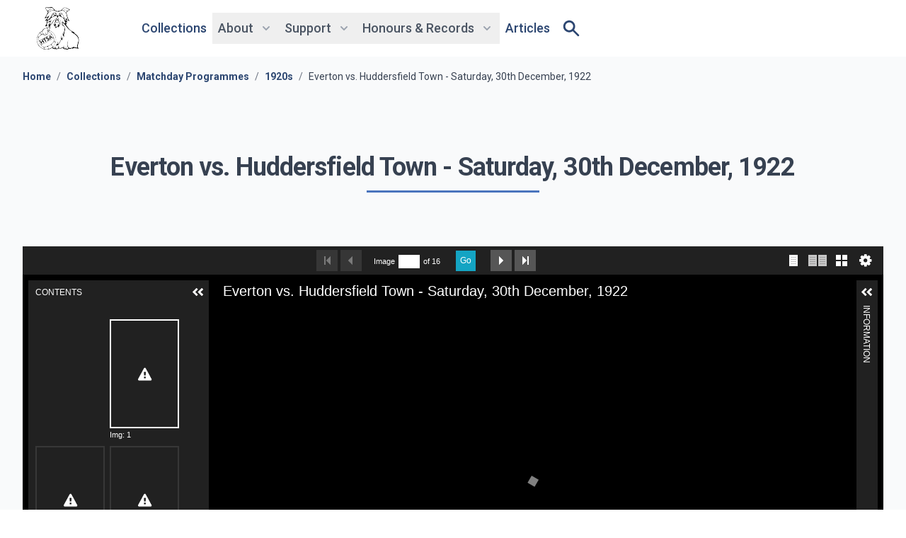

--- FILE ---
content_type: text/html; charset=UTF-8
request_url: https://htafc-heritage.com/documents/11/everton-vs-huddersfield-town-saturday-30th-december-1922
body_size: 11150
content:
<!DOCTYPE html>
<html lang="en">
<head>
    <meta charset="UTF-8">
    <meta name="viewport" content="width=device-width, initial-scale=1.0">
    <!-- CSRF Token -->
    <meta name="csrf-token" content="Oergk80uJneflfvVLPP4WyJpGfLCLEe5xshQwR8X">
    <!-- Hostname: microform-web-1 -->
    <title>Everton vs. Huddersfield Town... | HTSA</title>
    <link rel="icon" type="image/x-icon" href="https://d1locl5i0shdj8.cloudfront.net/uploads/mfx_tenant0a490c44-3302-4e4d-817f-d751d9bdcc6b/ohSh4gmsb01AjQ2FzAIuHaLXFO88eqJvGzTs6r39.svg" />
    <meta name="description" content="Huddersfield Town HTSA Heritage Project. An open-access online archive hosting over 110 years’ worth of Huddersfield Town-related history." />
    <meta property="og:title" content="Everton vs. Huddersfield Town... | HTSA" />
    <meta property="og:site_name" content="HTSA"/>
    <meta property="og:description" content="Huddersfield Town HTSA Heritage Project. An open-access online archive hosting over 110 years’ worth of Huddersfield Town-related history."/>
    <meta property="og:type" content="website" />
    <meta property="og:image" content="https://d1locl5i0shdj8.cloudfront.net/uploads/mfx_tenant0a490c44-3302-4e4d-817f-d751d9bdcc6b/JIGRXCZXh1AONSxnhCSqnM6Wd50xamKWFSOQhDbc.png" />
    <meta property="og:url" content="https://htafc-heritage.com/documents/11/everton-vs-huddersfield-town-saturday-30th-december-1922" />
    <link rel="canonical" href="https://htafc-heritage.com/documents/11/everton-vs-huddersfield-town-saturday-30th-december-1922">
        <style >[wire\:loading], [wire\:loading\.delay], [wire\:loading\.inline-block], [wire\:loading\.inline], [wire\:loading\.block], [wire\:loading\.flex], [wire\:loading\.table], [wire\:loading\.grid], [wire\:loading\.inline-flex] {display: none;}[wire\:loading\.delay\.shortest], [wire\:loading\.delay\.shorter], [wire\:loading\.delay\.short], [wire\:loading\.delay\.long], [wire\:loading\.delay\.longer], [wire\:loading\.delay\.longest] {display:none;}[wire\:offline] {display: none;}[wire\:dirty]:not(textarea):not(input):not(select) {display: none;}input:-webkit-autofill, select:-webkit-autofill, textarea:-webkit-autofill {animation-duration: 50000s;animation-name: livewireautofill;}@keyframes livewireautofill { from {} }</style>
    <link href="https://fonts.googleapis.com/css2?family=Roboto:ital,wght@0,300;0,400;0,500;0,700;1,500&display=swap" rel="stylesheet">
    <link href="https://htafc-heritage.com/css/vendor/froala_styles.min.css" rel="stylesheet" type="text/css" />
    <link href="/tenant/css/app.css?id=8bd1f9e06766114945fbb4151937da4a" rel="stylesheet">
    <!-- Alpine -->
    <script src="https://cdn.jsdelivr.net/gh/alpinejs/alpine@v2.x.x/dist/alpine.min.js" defer></script>
    <script src="/tenant/js/app.js?id=5f19a484619dd36867ed9453488409c5" defer></script>
            <script src="https://cdn.plyr.io/3.6.7/plyr.js" defer></script>
        <style>[x-cloak] { display: none }</style>
</head>
<body class="font-sans font-display">
    <button x-data
        class="absolute top-0 left-1/2 btn btn-sm btn-primary flex items-center rounded-b-md z-20 transform -translate-y-20 z-30 focus:translate-y-0 "
        @click="document.getElementById('main').scrollIntoView({behavior: 'smooth'})"
    >
        <span>Skip to content</span>
        <svg class="w-4 h-4 ml-2.5 text-brand-colour-100" xmlns="http://www.w3.org/2000/svg" fill="none" viewBox="0 0 24 24" stroke-width="2" stroke="currentColor" aria-hidden="true">
  <path stroke-linecap="round" stroke-linejoin="round" d="M19 14l-7 7m0 0l-7-7m7 7V3"/>
</svg>    </button>
    <style>
        :root {
            --color-900: #162339;
            --color-800: #213455;
            --color-700: #2C4671;
            --color-600: #4368AA;
            --color-500: #4A74BD;
            --color-400: #809ED1;
            --color-300: #B7C7E5;
            --color-200: #D2DCEF;
            --color-100: #EDF1F8;
        }
    </style>
                <div x-data="{ open: false }" class="relative " x-cloak>
            <div x-data="{ navOpen: false }" @keydown.window.escape="navOpen = false" class="relative inset-x-0 top-0 w-full py-5 px-5 z-30 " x-cloak> 
<!-- Off-canvas menu for mobile, show/hide based on off-canvas menu state. -->
    <div x-show="navOpen" class="fixed inset-0 flex z-40 lg:hidden" x-description="Off-canvas menu for mobile, show/hide based on off-canvas menu state." x-ref="dialog" aria-modal="true">
        <div class="fixed inset-0 bg-gray-600 bg-opacity-75" aria-hidden="true"
             x-transition:enter="transition-opacity ease-linear duration-300"
             x-transition:enter-start="opacity-0"
             x-transition:enter-end="opacity-100"
             x-transition:leave="transition-opacity ease-linear duration-300"
             x-transition:leave-start="opacity-100"
             x-transition:leave-end="opacity-0"
        ></div>
        <div x-show="navOpen" class="relative flex flex-col w-full h-screen pb-4 bg-gray-50 " @click.away="navOpen = false"
             x-transition:enter="transition ease-in-out duration-300 transform"
             x-transition:enter-start="-translate-y-full"
             x-transition:enter-end="translate-y-0"
             x-transition:leave="transition ease-in-out duration-300 transform"
             x-transition:leave-start="translate-y-0"
             x-transition:leave-end="-translate-y-full">
            <div class="flex items-center justify-between w-full lg:w-auto px-5 pt-5 md:pt-2 pb-2.5">
                <a href="https://htafc-heritage.com">
                    <img class="h-12 sm:h-16 w-auto" src="https://d1locl5i0shdj8.cloudfront.net/uploads/mfx_tenant0a490c44-3302-4e4d-817f-d751d9bdcc6b/qlkTqY8F3NLd6gFKXr0s2fSyiyiY8f3SaamopSEw.svg" alt="HTSA Logo">
                </a>
                <div class="-mr-2 flex items-center lg:hidden">
                    <button class="link pr-5" @click="navOpen = false">
                        <span class="sr-only">Close sidebar</span>
                        <!-- Heroicon name: outline/x -->
                        <svg class="h-7 w-7" xmlns="http://www.w3.org/2000/svg" fill="none" viewBox="0 0 24 24" stroke-width="2" stroke="currentColor" aria-hidden="true">
  <path stroke-linecap="round" stroke-linejoin="round" d="M6 18L18 6M6 6l12 12"/>
</svg>                    </button>
                </div>
            </div>
            <div class="lg:mt-5 flex-1 h-full overflow-y-auto space-y-2.5 p-2.5 pb-20">
                <div class="p-3 space-y-1">
                                                                                                                                                                                    <a href="https://htafc-heritage.com/collections" class="link px-2 py-2 block hover:bg-gray-50">
                                            Collections
                                        </a>
                                                                                                                                                                                                                        <div class="relative" x-cloak x-data="{ expanded: false }">
                        <span class="text-gray-600 mt-1 px-2 pt-2">About</span>
                <div class="ml-5 flex flex-col">
                                                                                                    <a href="https://htafc-heritage.com/about" class="link px-2 py-2 hover:bg-gray-50">
                                About the Project
                            </a>
                                                                                                                                                                <a href="https://htafc-heritage.com/advisory-board" class="link px-2 py-2 hover:bg-gray-50">
                                Advisory Board
                            </a>
                                                                                                                                                                <a href="https://htafc-heritage.com/other-resources" class="link px-2 py-2 hover:bg-gray-50">
                                Other Resources
                            </a>
                                                                                                                                                                <a href="https://htafc-heritage.com/join-htsa" class="link px-2 py-2 hover:bg-gray-50">
                                Join HTSA
                            </a>
                                                                                                                                                                <a href="https://htafc-heritage.com/takedown" class="link px-2 py-2 hover:bg-gray-50">
                                Takedown Policy
                            </a>
                                                                                </div>
    </div>
                                                                                                                                                                                    <div class="relative" x-cloak x-data="{ expanded: false }">
                        <span class="text-gray-600 mt-1 px-2 pt-2">Support</span>
                <div class="ml-5 flex flex-col">
                                                                                                    <a href="https://htafc-heritage.com/website-structure" class="link px-2 py-2 hover:bg-gray-50">
                                Website Structure
                            </a>
                                                                                                                                                                <a href="https://htafc-heritage.com/searching-the-website" class="link px-2 py-2 hover:bg-gray-50">
                                Searching the Website
                            </a>
                                                                                                                                                                <a href="https://htafc-heritage.com/using-the-viewer" class="link px-2 py-2 hover:bg-gray-50">
                                Using the Viewer
                            </a>
                                                                                </div>
    </div>
                                                                                                                                                                                    <div class="relative" x-cloak x-data="{ expanded: false }">
                        <span class="text-gray-600 mt-1 px-2 pt-2">Honours &amp; Records</span>
                <div class="ml-5 flex flex-col">
                                                                                                    <a href="https://htafc-heritage.com/honours-and-records" class="link px-2 py-2 hover:bg-gray-50">
                                Club Honours
                            </a>
                                                                                                                                                                <a href="https://htafc-heritage.com/hall-of-fame" class="link px-2 py-2 hover:bg-gray-50">
                                Hall of Fame
                            </a>
                                                                                                                                                                <a href="https://htafc-heritage.com/roll-of-honour" class="link px-2 py-2 hover:bg-gray-50">
                                Roll of Honour
                            </a>
                                                                                                                                                                <a href="https://htafc-heritage.com/collections/9/huddersfield-town-timeline" class="link px-2 py-2 hover:bg-gray-50">
                                Huddersfield Town Timeline
                            </a>
                                                                                                                                                                <a href="https://htafc-heritage.com/collections/10/womens-football-timeline" class="link px-2 py-2 hover:bg-gray-50">
                                Women&#039;s Football Timeline
                            </a>
                                                                                                                                                                <a href="https://htafc-heritage.com/collections/4/player-database" class="link px-2 py-2 hover:bg-gray-50">
                                Player Database
                            </a>
                                                                                </div>
    </div>
                                                                                                                                                                                                                            <a href="https://htafc-heritage.com/posts" class="link px-2 py-2 block hover:bg-gray-50">
                                            Articles
                                        </a>
                                                                                                                                                                <a href="/search" class="flex items-center link px-2 py-2 hover:bg-gray-50">
                        <span>Search</span>
                        <svg class="h-5 w-5 ml-2" xmlns="http://www.w3.org/2000/svg" viewBox="0 0 20 20" fill="currentColor" aria-hidden="true">
  <path fill-rule="evenodd" d="M8 4a4 4 0 100 8 4 4 0 000-8zM2 8a6 6 0 1110.89 3.476l4.817 4.817a1 1 0 01-1.414 1.414l-4.816-4.816A6 6 0 012 8z" clip-rule="evenodd"/>
</svg>                    </a>
                </div>
            </div>
        </div>
    </div>
    <nav class="relative flex items-center justify-between sm:h-10 lg:justify-start max-w-7xl mx-auto w-full px-3 xl:px-8">
        <div class="flex items-center justify-between w-full shrink-0 lg:w-auto">
            <a href="https://htafc-heritage.com">
                <img class="h-12 sm:h-16 xl:h-20 w-auto lg:py-2.5 flex-shrink-0" src="https://d1locl5i0shdj8.cloudfront.net/uploads/mfx_tenant0a490c44-3302-4e4d-817f-d751d9bdcc6b/qlkTqY8F3NLd6gFKXr0s2fSyiyiY8f3SaamopSEw.svg" alt="HTSA Logo">
            </a>
            <div class="-mr-2 flex items-center lg:hidden">
                <button class="link px-2 py-2" @click="navOpen = !navOpen">
                    <span class="sr-only">Open navigation</span>
                    <svg class="h-7 w-7" xmlns="http://www.w3.org/2000/svg" viewBox="0 0 20 20" fill="currentColor" aria-hidden="true">
  <path fill-rule="evenodd" d="M3 5a1 1 0 011-1h12a1 1 0 110 2H4a1 1 0 01-1-1zM3 10a1 1 0 011-1h12a1 1 0 110 2H4a1 1 0 01-1-1zM3 15a1 1 0 011-1h12a1 1 0 110 2H4a1 1 0 01-1-1z" clip-rule="evenodd"/>
</svg>                </button>
            </div>
        </div>
        <div class="hidden w-full lg:flex items-center justify-between lg:ml-5 xl:ml-10 grid gap-4">
            <div class="w-auto lg:flex items-center justify-between lg:ml-5 xl:ml-10 grid gap-4">
                                                                                                                                                            <a href="https://htafc-heritage.com/collections" class="text-lg link link-underline px-2 py-2">
                                        Collections
                                    </a>
                                                                                                                                                                                            <div class="relative" x-cloak x-data="{ expanded: false }">
                        <button type="button" class="text-lg text-gray-600 font-medium p-2 inline-flex items-center"
                    aria-expanded="!expanded"
                    @click="expanded = !expanded"
            >
                <span>About</span>
                <svg class="text-gray-400 ml-2 h-5 w-5 group-hover:text-gray-500 transition duration-150 ease-in-out" xmlns="http://www.w3.org/2000/svg" viewBox="0 0 20 20" fill="currentColor" aria-hidden="true"
                     :class="{ 'transform rotate-180': expanded }"
                >
                    <path fill-rule="evenodd" d="M5.293 7.293a1 1 0 011.414 0L10 10.586l3.293-3.293a1 1 0 111.414 1.414l-4 4a1 1 0 01-1.414 0l-4-4a1 1 0 010-1.414z" clip-rule="evenodd" />
                </svg>
            </button>
            
    <!--
      Flyout menu, show/hide based on flyout menu state.

      Entering: "transition ease-out duration-200"
        From: "opacity-0 translate-y-1"
        To: "opacity-100 translate-y-0"
      Leaving: "transition ease-in duration-150"
        From: "opacity-100 translate-y-0"
        To: "opacity-0 translate-y-1"
    -->
    <div class="absolute z-10 left-1/2 transform -translate-x-1/2 mt-3 px-2 w-screen max-w-xs sm:px-0 z-30" x-show="expanded" @click.away="expanded = false">
        <div class="rounded-lg shadow-lg ring-1 ring-black ring-opacity-5 overflow-hidden">
            <div class="relative flex flex-col bg-white p-3">
                                                                                                                        <a href="https://htafc-heritage.com/about" class="link px-2 py-2 hover:bg-gray-50">
                                    About the Project
                                </a>
                                                                                                                                                                                                <a href="https://htafc-heritage.com/advisory-board" class="link px-2 py-2 hover:bg-gray-50">
                                    Advisory Board
                                </a>
                                                                                                                                                                                                <a href="https://htafc-heritage.com/other-resources" class="link px-2 py-2 hover:bg-gray-50">
                                    Other Resources
                                </a>
                                                                                                                                                                                                <a href="https://htafc-heritage.com/join-htsa" class="link px-2 py-2 hover:bg-gray-50">
                                    Join HTSA
                                </a>
                                                                                                                                                                                                <a href="https://htafc-heritage.com/takedown" class="link px-2 py-2 hover:bg-gray-50">
                                    Takedown Policy
                                </a>
                                                                                                    </div>
        </div>
    </div>
</div>
                                                                                                                                                            <div class="relative" x-cloak x-data="{ expanded: false }">
                        <button type="button" class="text-lg text-gray-600 font-medium p-2 inline-flex items-center"
                    aria-expanded="!expanded"
                    @click="expanded = !expanded"
            >
                <span>Support</span>
                <svg class="text-gray-400 ml-2 h-5 w-5 group-hover:text-gray-500 transition duration-150 ease-in-out" xmlns="http://www.w3.org/2000/svg" viewBox="0 0 20 20" fill="currentColor" aria-hidden="true"
                     :class="{ 'transform rotate-180': expanded }"
                >
                    <path fill-rule="evenodd" d="M5.293 7.293a1 1 0 011.414 0L10 10.586l3.293-3.293a1 1 0 111.414 1.414l-4 4a1 1 0 01-1.414 0l-4-4a1 1 0 010-1.414z" clip-rule="evenodd" />
                </svg>
            </button>
            
    <!--
      Flyout menu, show/hide based on flyout menu state.

      Entering: "transition ease-out duration-200"
        From: "opacity-0 translate-y-1"
        To: "opacity-100 translate-y-0"
      Leaving: "transition ease-in duration-150"
        From: "opacity-100 translate-y-0"
        To: "opacity-0 translate-y-1"
    -->
    <div class="absolute z-10 left-1/2 transform -translate-x-1/2 mt-3 px-2 w-screen max-w-xs sm:px-0 z-30" x-show="expanded" @click.away="expanded = false">
        <div class="rounded-lg shadow-lg ring-1 ring-black ring-opacity-5 overflow-hidden">
            <div class="relative flex flex-col bg-white p-3">
                                                                                                                        <a href="https://htafc-heritage.com/website-structure" class="link px-2 py-2 hover:bg-gray-50">
                                    Website Structure
                                </a>
                                                                                                                                                                                                <a href="https://htafc-heritage.com/searching-the-website" class="link px-2 py-2 hover:bg-gray-50">
                                    Searching the Website
                                </a>
                                                                                                                                                                                                <a href="https://htafc-heritage.com/using-the-viewer" class="link px-2 py-2 hover:bg-gray-50">
                                    Using the Viewer
                                </a>
                                                                                                    </div>
        </div>
    </div>
</div>
                                                                                                                                                            <div class="relative" x-cloak x-data="{ expanded: false }">
                        <button type="button" class="text-lg text-gray-600 font-medium p-2 inline-flex items-center"
                    aria-expanded="!expanded"
                    @click="expanded = !expanded"
            >
                <span>Honours &amp; Records</span>
                <svg class="text-gray-400 ml-2 h-5 w-5 group-hover:text-gray-500 transition duration-150 ease-in-out" xmlns="http://www.w3.org/2000/svg" viewBox="0 0 20 20" fill="currentColor" aria-hidden="true"
                     :class="{ 'transform rotate-180': expanded }"
                >
                    <path fill-rule="evenodd" d="M5.293 7.293a1 1 0 011.414 0L10 10.586l3.293-3.293a1 1 0 111.414 1.414l-4 4a1 1 0 01-1.414 0l-4-4a1 1 0 010-1.414z" clip-rule="evenodd" />
                </svg>
            </button>
            
    <!--
      Flyout menu, show/hide based on flyout menu state.

      Entering: "transition ease-out duration-200"
        From: "opacity-0 translate-y-1"
        To: "opacity-100 translate-y-0"
      Leaving: "transition ease-in duration-150"
        From: "opacity-100 translate-y-0"
        To: "opacity-0 translate-y-1"
    -->
    <div class="absolute z-10 left-1/2 transform -translate-x-1/2 mt-3 px-2 w-screen max-w-xs sm:px-0 z-30" x-show="expanded" @click.away="expanded = false">
        <div class="rounded-lg shadow-lg ring-1 ring-black ring-opacity-5 overflow-hidden">
            <div class="relative flex flex-col bg-white p-3">
                                                                                                                        <a href="https://htafc-heritage.com/honours-and-records" class="link px-2 py-2 hover:bg-gray-50">
                                    Club Honours
                                </a>
                                                                                                                                                                                                <a href="https://htafc-heritage.com/hall-of-fame" class="link px-2 py-2 hover:bg-gray-50">
                                    Hall of Fame
                                </a>
                                                                                                                                                                                                <a href="https://htafc-heritage.com/roll-of-honour" class="link px-2 py-2 hover:bg-gray-50">
                                    Roll of Honour
                                </a>
                                                                                                                                                                                                <a href="https://htafc-heritage.com/collections/9/huddersfield-town-timeline" class="link px-2 py-2 hover:bg-gray-50">
                                    Huddersfield Town Timeline
                                </a>
                                                                                                                                                                                                <a href="https://htafc-heritage.com/collections/10/womens-football-timeline" class="link px-2 py-2 hover:bg-gray-50">
                                    Women&#039;s Football Timeline
                                </a>
                                                                                                                                                                                                <a href="https://htafc-heritage.com/collections/4/player-database" class="link px-2 py-2 hover:bg-gray-50">
                                    Player Database
                                </a>
                                                                                                    </div>
        </div>
    </div>
</div>
                                                                                                                                                                                                <a href="https://htafc-heritage.com/posts" class="text-lg link link-underline px-2 py-2">
                                        Articles
                                    </a>
                                                                                                                                        <a href="/search" class="link px-2 py-2">
                    <svg class="h-7 w-7" xmlns="http://www.w3.org/2000/svg" viewBox="0 0 20 20" fill="currentColor" aria-hidden="true">
  <path fill-rule="evenodd" d="M8 4a4 4 0 100 8 4 4 0 000-8zM2 8a6 6 0 1110.89 3.476l4.817 4.817a1 1 0 01-1.414 1.414l-4.816-4.816A6 6 0 012 8z" clip-rule="evenodd"/>
</svg>                </a>
            </div>
                        <button class="link px-2 py-2 lg:hidden" @click="navOpen = !navOpen">
                <span class="sr-only">Open navigation</span>
                <svg class="h-7 w-7" xmlns="http://www.w3.org/2000/svg" viewBox="0 0 20 20" fill="currentColor" aria-hidden="true">
  <path fill-rule="evenodd" d="M3 5a1 1 0 011-1h12a1 1 0 110 2H4a1 1 0 01-1-1zM3 10a1 1 0 011-1h12a1 1 0 110 2H4a1 1 0 01-1-1zM3 15a1 1 0 011-1h12a1 1 0 110 2H4a1 1 0 01-1-1z" clip-rule="evenodd"/>
</svg>            </button>
        </div>
    </nav>

</div>
        </div>
        <main id="main">
        <link rel="stylesheet" type="text/css" href="/vendor/universalviewer/uv.css">
    <nav class="bg-gray-50">
        <ol class="max-w-7xl mx-auto py-4 px-5 lg:px-8 flex flex-wrap items-center text-sm text-gray-800">
                                                <li>
                        <a href="https://htafc-heritage.com"
                           class="link link-underline link-underline-sm font-semibold">
                            Home
                        </a>
                    </li>
                                                    <li class="text-gray-500 px-2">
                        /
                    </li>
                                                                <li>
                        <a href="https://htafc-heritage.com/collections"
                           class="link link-underline link-underline-sm font-semibold">
                            Collections
                        </a>
                    </li>
                                                    <li class="text-gray-500 px-2">
                        /
                    </li>
                                                                <li>
                        <a href="https://htafc-heritage.com/collections/1/matchday-programmes"
                           class="link link-underline link-underline-sm font-semibold">
                            Matchday Programmes
                        </a>
                    </li>
                                                    <li class="text-gray-500 px-2">
                        /
                    </li>
                                                                <li>
                        <a href="https://htafc-heritage.com/collections/1/volumes/4/1920s"
                           class="link link-underline link-underline-sm font-semibold">
                            1920s
                        </a>
                    </li>
                                                    <li class="text-gray-500 px-2">
                        /
                    </li>
                                                                <li class="text-gray-700">
                        Everton vs. Huddersfield Town - Saturday, 30th December, 1922
                    </li>
                                                    </ol>
    </nav>


    <div class="relative bg-gray-50 pt-16 pb-20 px-4 sm:px-6 lg:py-12 lg:px-8" x-data="{ showModal: false }">
        <div class="relative max-w-7xl mx-auto">
            <h2 class="title-underlined-center text-center text-3xl leading-8 font-extrabold tracking-tight text-gray-700 sm:text-4xl sm:leading-10 mt-0 mb-8 md:mt-8">
                Everton vs. Huddersfield Town - Saturday, 30th December, 1922
            </h2>
            <div class="text-base text-gray-500 sm:text-lg md:text-xl lg:mx-8 mb-3 pb-12">
                
            </div>
            <div class="h-screen">
                <div id="uv" class="uv"></div>
            </div>
            <div x-cloak class="fixed z-10 inset-0 overflow-y-auto" x-show="showModal">
    <div class="flex items-end justify-center min-h-screen pt-4 px-4 pb-20 text-center sm:block sm:p-0" >
        <div class="fixed inset-0 transition-opacity" aria-hidden="true"
             x-show="showModal"
             x-transition:enter="ease-out duration-300"
             x-transition:enter-start="opacity-0"
             x-transition:enter-end="opacity-100"
             x-transition:leave="ease-in duration-200"
             x-transition:leave-start="opacity-100"
             x-transition:leave-end="opacity-0"
        >
            <div class="absolute inset-0 bg-gray-500 opacity-75"></div>
        </div>

        <!-- This element is to trick the browser into centering the modal contents. -->
        <span class="hidden sm:inline-block sm:align-middle sm:h-screen" aria-hidden="true">&#8203;</span>
        <div class="inline-block align-middle bg-white rounded-lg px-12 py-10 text-left overflow-hidden shadow-xl transform transition-all w-full m-10 lg:w-3/5 lg:m-0" role="dialog" aria-modal="true" aria-labelledby="modal-headline"                     x-show="showModal"
             @click.away="showModal = false"
             x-transition:enter="ease-out duration-300"
             x-transition:enter-start="opacity-0 translate-y-4 sm:translate-y-0 sm:scale-95"
             x-transition:enter-end="opacity-100 translate-y-0 sm:scale-100"
             x-transition:leave="ease-in duration-200"
             x-transition:leave-start="opacity-100 translate-y-0 sm:scale-100"
             x-transition:leave-end="opacity-0 translate-y-4 sm:translate-y-0 sm:scale-95"
        >
            <div class="hidden sm:block absolute top-0 right-0 pt-4 pr-4">
                <button type="button" class="bg-white rounded-md text-gray-400 hover:text-gray-500 focus:outline-none focus:ring-2 focus:ring-offset-2 focus:ring-brand-colour-500"
                        @click="showModal = false"
                >
                    <span class="sr-only">Close</span>
                    <!-- Heroicon name: outline/x -->
                    <svg class="h-6 w-6" xmlns="http://www.w3.org/2000/svg" fill="none" viewBox="0 0 24 24" stroke="currentColor" aria-hidden="true">
                        <path stroke-linecap="round" stroke-linejoin="round" stroke-width="2" d="M6 18L18 6M6 6l12 12" />
                    </svg>
                </button>
            </div>
                            <h3 class="text-lg leading-6 font-medium text-brand-colour-500 mb-10" id="modal-headline">
                    Document Metadata
                </h3>
                        <table class="table-fixed">
    <tbody class="align-top">
        <tr>
            <th scope="row" class="text-brand-colour-700">Title</td>
            <td>Everton vs. Huddersfield Town - Saturday, 30th December, 1922</td>
        </tr>
        <tr>
            <th scope="row" class="text-brand-colour-700">Rights</td>
            <td>Content © Everton Football Club Company, Limited; images © Huddersfield Town Supporters Society Limited 2021. All rights reserved.</td>
        </tr>
        <tr>
            <th scope="row" class="text-brand-colour-700">Description</td>
            <td></td>
        </tr>
        <tr>
            <th scope="row" class="text-brand-colour-700">Contributor</td>
            <td>Graham Clark</td>
        </tr>
        <tr>
            <th scope="row" class="text-brand-colour-700">Type</td>
            <td>jpg</td>
        </tr>
        <tr>
            <th scope="row" class="text-brand-colour-700">Format</td>
            <td>jpg</td>
        </tr>
        <tr>
            <th scope="row" class="text-brand-colour-700">Identifier</td>
            <td>https://htafc-heritage.com/documents/11/everton-vs-huddersfield-town-saturday-30th-december-1922</td>
        </tr>
        <tr>
            <th scope="row" class="text-brand-colour-700">Creator</td>
            <td>Everton Football Club Company</td>
        </tr>
        <tr>
            <th scope="row" class="text-brand-colour-700">Language</td>
            <td>eng</td>
        </tr>
        <tr>
            <th scope="row" class="text-brand-colour-700">Publisher</td>
            <td>Huddersfield Town Supporters Society Limited</td>
        </tr>
        <tr>
            <th scope="row" class="text-brand-colour-700">Coverage</td>
            <td>1922-1922</td>
        </tr>
    </tbody>
</table>
        </div>
    </div>
</div>
            <div class="py-10 flex justify-center">
                <button @click="showModal = true;" class="btn btn-secondary rounded-md">
                    View Item Information
                </button>
            </div>
                            <h2 class="title-underlined-center text-center text-3xl leading-8 font-extrabold tracking-tight text-gray-700 sm:text-4xl sm:leading-10 mt-0 mb-16 md:my-16">
                    Tags
                </h2>
                <div class="lg:my-16 flex flex-wrap justify-center gap-2.5">
                                            <a href="https://htafc-heritage.com/search?filters%5Btags%5D%5Bhomeaway%5D%5B0%5D=AWAY" class="btn btn-sm btn-secondary rounded-md">
                            AWAY
                        </a>
                                            <a href="https://htafc-heritage.com/search?filters%5Btags%5D%5Bmedium%5D%5B0%5D=Programmes" class="btn btn-sm btn-secondary rounded-md">
                            Programmes
                        </a>
                                            <a href="https://htafc-heritage.com/search?filters%5Btags%5D%5Bcompetition%5D%5B0%5D=Division%201" class="btn btn-sm btn-secondary rounded-md">
                            Division 1
                        </a>
                                            <a href="https://htafc-heritage.com/search?filters%5Btags%5D%5Btime-period%5D%5B0%5D=1920s" class="btn btn-sm btn-secondary rounded-md">
                            1920s
                        </a>
                                            <a href="https://htafc-heritage.com/search?filters%5Btags%5D%5Bopposition%5D%5B0%5D=Everton" class="btn btn-sm btn-secondary rounded-md">
                            Everton
                        </a>
                                            <a href="https://htafc-heritage.com/search?filters%5Btags%5D%5Bseason%5D%5B0%5D=1922-1923" class="btn btn-sm btn-secondary rounded-md">
                            1922-1923
                        </a>
                                    </div>
                    </div>
        <div class="relative max-w-screen-4xl mx-auto text-center">
            <h2 class="title-underlined-center text-3xl leading-8 font-extrabold tracking-tight text-gray-700 sm:text-4xl sm:leading-10 my-16">
                Related Items
            </h2>
            <div class="grid grid-cols-1 lg:grid-cols-2 xl:grid-cols-4 gap-5  justify-center">
                                    <a href="https://htafc-heritage.com/documents/6/liverpool-vs-huddersfield-town-saturday-26th-february-1921" class="card sm:flex-row lg:flex-col  w-full ">
    <div class="flex w-full sm:w-1/4 lg:w-full h-60 sm:h-48 lg:h-60 overflow-hidden">
        <img class="object-cover object-top w-2/3 sm:w-full lg:w-4/5 p-5 mx-auto" src="https://img.eks-lb-1.britishonlinearchives.com/iiif/2/tenants%2Fproduction%2Fmfx_tenant0a490c44-3302-4e4d-817f-d751d9bdcc6b%2F73518B-01%2F00000001.jpg/full/800,/0/default.jpg" alt="" loading="lazy" />
    </div>
    <div class="flex-1 bg-white pt-3 pb-4 px-6 flex flex-col justify-between">
        <div class="">
            <span>
                <h3 class="text-lg font-semibold text-brand-colour-600">
                    Liverpool vs. Huddersfield Town - Saturday, 26th February, 1921
                </h3>
            </span>
        </div>
        <div class="mt-2.5 flex flex-col flex-grow justify-between">
                            <div class="relative h-full md:h-auto md:mt-2.5">
                    <span class="text-base sm:text-lg md:text-xl leading-5 text-gray-400 font-light pb-5 sm:pb-10 md:pb-0">
                        <time datetime="1921-02-26 00:00:00">26th February 1921</time>
                    </span>
                </div>
                        <div class="flex flex-col text-gray-700">
                <span><strong>Matchday Programmes</strong> collection</span>
                <span class="hidden sm:block"><strong>14</strong> pages, contributed by Graham Clark</span>
                <div class="hidden lg:flex text-gray-500 mt-2.5">
                    <div class="gap-1 flex flex-wrap">
                                                                                    <span class="pill pill-secondary">
                                    AWAY
                                </span>
                                                            <span class="pill pill-secondary">
                                    Programmes
                                </span>
                                                            <span class="pill pill-secondary">
                                    Liverpool
                                </span>
                                                            <span class="pill pill-secondary">
                                    Division 1
                                </span>
                                                            <span class="pill pill-secondary">
                                    1920-1921
                                </span>
                                                            <span class="pill pill-secondary">
                                    1920s
                                </span>
                                                                        </div>
                </div>
            </div>
        </div>
    </div>
</a>
                                    <a href="https://htafc-heritage.com/documents/8/huddersfield-town-vs-bradford-city-saturday-11th-september-1920" class="card sm:flex-row lg:flex-col  w-full ">
    <div class="flex w-full sm:w-1/4 lg:w-full h-60 sm:h-48 lg:h-60 overflow-hidden">
        <img class="object-cover object-top w-2/3 sm:w-full lg:w-4/5 p-5 mx-auto" src="https://img.eks-lb-1.britishonlinearchives.com/iiif/2/tenants%2Fproduction%2Fmfx_tenant0a490c44-3302-4e4d-817f-d751d9bdcc6b%2F73518B-03%2F00000001.jpg/full/800,/0/default.jpg" alt="" loading="lazy" />
    </div>
    <div class="flex-1 bg-white pt-3 pb-4 px-6 flex flex-col justify-between">
        <div class="">
            <span>
                <h3 class="text-lg font-semibold text-brand-colour-600">
                    Huddersfield Town vs. Bradford City - Saturday, 11th September, 1920
                </h3>
            </span>
        </div>
        <div class="mt-2.5 flex flex-col flex-grow justify-between">
                            <div class="relative h-full md:h-auto md:mt-2.5">
                    <span class="text-base sm:text-lg md:text-xl leading-5 text-gray-400 font-light pb-5 sm:pb-10 md:pb-0">
                        <time datetime="1920-09-11 00:00:00">11th September 1920</time>
                    </span>
                </div>
                        <div class="flex flex-col text-gray-700">
                <span><strong>Matchday Programmes</strong> collection</span>
                <span class="hidden sm:block"><strong>7</strong> pages, contributed by Graham Clark</span>
                <div class="hidden lg:flex text-gray-500 mt-2.5">
                    <div class="gap-1 flex flex-wrap">
                                                                                    <span class="pill pill-secondary">
                                    Programmes
                                </span>
                                                            <span class="pill pill-secondary">
                                    Division 1
                                </span>
                                                            <span class="pill pill-secondary">
                                    1920-1921
                                </span>
                                                            <span class="pill pill-secondary">
                                    1920s
                                </span>
                                                            <span class="pill pill-secondary">
                                    Bradford City
                                </span>
                                                            <span class="pill pill-secondary">
                                    HOME
                                </span>
                                                                        </div>
                </div>
            </div>
        </div>
    </div>
</a>
                                    <a href="https://htafc-heritage.com/documents/9/arsenal-vs-huddersfield-town-saturday-29th-october-1921" class="card sm:flex-row lg:flex-col  w-full ">
    <div class="flex w-full sm:w-1/4 lg:w-full h-60 sm:h-48 lg:h-60 overflow-hidden">
        <img class="object-cover object-top w-2/3 sm:w-full lg:w-4/5 p-5 mx-auto" src="https://img.eks-lb-1.britishonlinearchives.com/iiif/2/tenants%2Fproduction%2Fmfx_tenant0a490c44-3302-4e4d-817f-d751d9bdcc6b%2F73518B-04%2F00000001.jpg/full/800,/0/default.jpg" alt="" loading="lazy" />
    </div>
    <div class="flex-1 bg-white pt-3 pb-4 px-6 flex flex-col justify-between">
        <div class="">
            <span>
                <h3 class="text-lg font-semibold text-brand-colour-600">
                    Arsenal vs. Huddersfield Town - Saturday, 29th October, 1921
                </h3>
            </span>
        </div>
        <div class="mt-2.5 flex flex-col flex-grow justify-between">
                            <div class="relative h-full md:h-auto md:mt-2.5">
                    <span class="text-base sm:text-lg md:text-xl leading-5 text-gray-400 font-light pb-5 sm:pb-10 md:pb-0">
                        <time datetime="1921-10-29 00:00:00">29th October 1921</time>
                    </span>
                </div>
                        <div class="flex flex-col text-gray-700">
                <span><strong>Matchday Programmes</strong> collection</span>
                <span class="hidden sm:block"><strong>7</strong> pages, contributed by Graham Clark</span>
                <div class="hidden lg:flex text-gray-500 mt-2.5">
                    <div class="gap-1 flex flex-wrap">
                                                                                    <span class="pill pill-secondary">
                                    AWAY
                                </span>
                                                            <span class="pill pill-secondary">
                                    Programmes
                                </span>
                                                            <span class="pill pill-secondary">
                                    Division 1
                                </span>
                                                            <span class="pill pill-secondary">
                                    1920s
                                </span>
                                                            <span class="pill pill-secondary">
                                    Arsenal
                                </span>
                                                            <span class="pill pill-secondary">
                                    1921-1922
                                </span>
                                                                        </div>
                </div>
            </div>
        </div>
    </div>
</a>
                                    <a href="https://htafc-heritage.com/documents/10/huddersfield-town-vs-preston-north-end-saturday-29th-april-1922" class="card sm:flex-row lg:flex-col  w-full ">
    <div class="flex w-full sm:w-1/4 lg:w-full h-60 sm:h-48 lg:h-60 overflow-hidden">
        <img class="object-cover object-top w-2/3 sm:w-full lg:w-4/5 p-5 mx-auto" src="https://img.eks-lb-1.britishonlinearchives.com/iiif/2/tenants%2Fproduction%2Fmfx_tenant0a490c44-3302-4e4d-817f-d751d9bdcc6b%2F73518B-05%2F00000001.jpg/full/800,/0/default.jpg" alt="" loading="lazy" />
    </div>
    <div class="flex-1 bg-white pt-3 pb-4 px-6 flex flex-col justify-between">
        <div class="">
            <span>
                <h3 class="text-lg font-semibold text-brand-colour-600">
                    Huddersfield Town vs. Preston North End - Saturday, 29th April, 1922
                </h3>
            </span>
        </div>
        <div class="mt-2.5 flex flex-col flex-grow justify-between">
                            <div class="relative h-full md:h-auto md:mt-2.5">
                    <span class="text-base sm:text-lg md:text-xl leading-5 text-gray-400 font-light pb-5 sm:pb-10 md:pb-0">
                        <time datetime="1922-04-29 00:00:00">29th April 1922</time>
                    </span>
                </div>
                        <div class="flex flex-col text-gray-700">
                <span><strong>Matchday Programmes</strong> collection</span>
                <span class="hidden sm:block"><strong>7</strong> pages, contributed by Graham Clark</span>
                <div class="hidden lg:flex text-gray-500 mt-2.5">
                    <div class="gap-1 flex flex-wrap">
                                                                                    <span class="pill pill-secondary">
                                    Programmes
                                </span>
                                                            <span class="pill pill-secondary">
                                    F.A. Cup
                                </span>
                                                            <span class="pill pill-secondary">
                                    1920s
                                </span>
                                                            <span class="pill pill-secondary">
                                    Preston North End
                                </span>
                                                            <span class="pill pill-secondary">
                                    HOME
                                </span>
                                                            <span class="pill pill-secondary">
                                    1921-1922
                                </span>
                                                            <span class="pill pill-secondary">
                                    1922 F.A. Cup Final
                                </span>
                                                                        </div>
                </div>
            </div>
        </div>
    </div>
</a>
                            </div>
            <a href="https://htafc-heritage.com/collections/1/volumes/4/1920s" class="inline-flex items-center justify-center btn btn-ghost rounded-md mt-5">
                View all items in 1920s
                <svg class="h-6 w-6 ml-4 text-brand-colour-400" xmlns="http://www.w3.org/2000/svg" viewBox="0 0 20 20" fill="currentColor">
                    <path fill-rule="evenodd" d="M12.293 5.293a1 1 0 011.414 0l4 4a1 1 0 010 1.414l-4 4a1 1 0 01-1.414-1.414L14.586 11H3a1 1 0 110-2h11.586l-2.293-2.293a1 1 0 010-1.414z" clip-rule="evenodd" />
                </svg>
            </a>
        </div>
    </div>
    <script type="text/javascript" src="https://unpkg.com/@edsilv/utils@0.2.6/dist/Utils.js"></script>
    <script src="/vendor/universalviewer/lib/offline.js"></script>
    <script src="/vendor/universalviewer/helpers.js"></script>
    <script type="text/javascript">
        window.addEventListener('uvLoaded', function (e) {
            var urlDataProvider = new UV.URLDataProvider();

            var data = {
                root: '../../vendor/universalviewer',
                iiifResourceUri: 'https://s3.eu-west-2.amazonaws.com/microform.boa.resources/manifests/tenants/production/mfx_tenant0a490c44-3302-4e4d-817f-d751d9bdcc6b/documents/11.json?X-Amz-Content-Sha256=UNSIGNED-PAYLOAD&X-Amz-Algorithm=AWS4-HMAC-SHA256&X-Amz-Credential=AKIAWRUURSTGADYQVHP2%2F20260117%2Feu-west-2%2Fs3%2Faws4_request&X-Amz-Date=20260117T025015Z&X-Amz-SignedHeaders=host&X-Amz-Expires=300&X-Amz-Signature=560b70dfed0eb8e711f49693f41e1be56382f7984db294728b258667c8d10c2a',
                configUri: '../../tenant/json/uv-config-paged.json',
                collectionIndex: Number(urlDataProvider.get('c', 0)),
                manifestIndex: Number(urlDataProvider.get('m', 0)),
                sequenceIndex: Number(urlDataProvider.get('s', 0)),
                canvasIndex: Number(urlDataProvider.get('cv', 0)),
                rotation: Number(urlDataProvider.get('r', 0)),
                xywh: urlDataProvider.get('xywh', ''),
                highlight: urlDataProvider.get('h'),
                locales: [
                    {
                        name: 'en-GB'
                    }
                ]
            };

            var uv = createUV('#uv', data, urlDataProvider);
        }, false);
    </script>
    <link href="/tenant/css/app.css?id=8bd1f9e06766114945fbb4151937da4a" rel="stylesheet">
    </main>
    <div x-data="{scrollTop: false}"
         x-show="scrollTop"
         x-on:scroll.window="scrollTop = (window.pageYOffset > window.outerHeight * 0.5) ? true : false"
         x-on:click="window.scrollTo({ top: 0, behavior: 'smooth' })"
         x-transition:enter="ease-out duration-200"
         x-transition:enter-start="opacity-0"
         x-transition:enter-end="opacity-50"
         x-transition:leave="ease-in duration-100"
         x-transition:leave-start="opacity-50"
         x-transition:leave-end="opacity-0"
         x-cloak
    >
        <button
            aria-label="Scroll to top"
            class="group hidden lg:block fixed bottom-0 right-0 m-8 btn btn-secondary rounded-md opacity-50 hover:opacity-100 bg-brand-colour-100 hover:bg-brand-colour-200 focus:outline-none transition duration-150 ease-in-out">
            <svg class="w-6 h-6 text-brand-colour-900 group-hover:animate-bounce" xmlns="http://www.w3.org/2000/svg" fill="none" viewBox="0 0 24 24" stroke-width="2" stroke="currentColor" aria-hidden="true">
  <path stroke-linecap="round" stroke-linejoin="round" d="M5 10l7-7m0 0l7 7m-7-7v18"/>
</svg>        </button>
    </div>
    <div class="bg-gray-50 ">
    <div class="max-w-screen-xl mx-auto py-12 px-4 sm:px-6 lg:py-16 lg:px-8 flex flex-col md:flex-row items-center justify-between">
                    <h2 class="flex flex-col text-3xl leading-9 font-extrabold tracking-tight text-gray-700 sm:text-4xl sm:leading-10">
                Ready to Start Exploring?
                <span class="text-brand-colour-500">
                    Discover Town&#039;s History Today
                </span>
            </h2>
                <div class="flex mt-5 lg:mt-0  flex-shrink-0 ">
            <div class="inline-flex rounded-md shadow">
                <a href="https://htafc-heritage.com/collections" class="btn btn-primary rounded-md">
                    Explore Our Collections
                </a>
            </div>
            <div class="ml-3 inline-flex rounded-md shadow">
                <a href="https://htafc-heritage.com/about" class="btn btn-secondary rounded-md">
                    About
                </a>
            </div>
        </div>
    </div>
</div>
<div class="bg-gray-800 ">
    <div class="max-w-screen-xl mx-auto py-12 px-4 sm:px-6 lg:py-16 lg:px-8">
        <div class="flex flex-col md:flex-row space-y-10 md:space-y-0">
            <div class="flex flex-row w-full md:w-3/5 lg:w-2/3 text-center md:text-left">
                                    <div class="w-1/2 lg:w-1/4">
                        <div>
                            <h4 class="text-sm leading-5 font-semibold tracking-wider text-gray-400 uppercase">
                                Pages
                            </h4>
                            <ul class="mt-4">
                                                                    <li class="mt-4">
                                        <a href="https://htafc-heritage.com/collections" class="link-underline link-underline-sm text-base leading-6 text-brand-colour-300 hover:text-white transition duration-150 ease-in-out">
                                            Collections
                                        </a>
                                    </li>
                                                                    <li class="mt-4">
                                        <a href="https://htafc-heritage.com/about" class="link-underline link-underline-sm text-base leading-6 text-brand-colour-300 hover:text-white transition duration-150 ease-in-out">
                                            About
                                        </a>
                                    </li>
                                                                    <li class="mt-4">
                                        <a href="https://htafc-heritage.com/posts" class="link-underline link-underline-sm text-base leading-6 text-brand-colour-300 hover:text-white transition duration-150 ease-in-out">
                                            Articles
                                        </a>
                                    </li>
                                                                    <li class="mt-4">
                                        <a href="https://htafc-heritage.com/hall-of-fame" class="link-underline link-underline-sm text-base leading-6 text-brand-colour-300 hover:text-white transition duration-150 ease-in-out">
                                            Hall of Fame
                                        </a>
                                    </li>
                                                                    <li class="mt-4">
                                        <a href="https://htafc-heritage.com/other-resources" class="link-underline link-underline-sm text-base leading-6 text-brand-colour-300 hover:text-white transition duration-150 ease-in-out">
                                            Other Resources
                                        </a>
                                    </li>
                                                            </ul>
                        </div>
                    </div>
                                                    <div class="w-1/2 lg:w-1/4">
                        <div>
                            <h4 class="text-sm leading-5 font-semibold tracking-wider text-gray-400 uppercase">
                                Legal
                            </h4>
                            <ul class="mt-4">
                                                                    <li class="mt-4">
                                        <a href="https://htafc-heritage.com/privacy" class="link-underline link-underline-sm text-base leading-6 text-brand-colour-300 hover:text-white transition duration-150 ease-in-out">
                                            Privacy
                                        </a>
                                    </li>
                                                                    <li class="mt-4">
                                        <a href="https://htafc-heritage.com/terms" class="link-underline link-underline-sm text-base leading-6 text-brand-colour-300 hover:text-white transition duration-150 ease-in-out">
                                            Terms
                                        </a>
                                    </li>
                                                                    <li class="mt-4">
                                        <a href="https://htafc-heritage.com/takedown" class="link-underline link-underline-sm text-base leading-6 text-brand-colour-300 hover:text-white transition duration-150 ease-in-out">
                                            Takedown Policy
                                        </a>
                                    </li>
                                                                    <li class="mt-4">
                                        <a href="https://htafc-heritage.com/disclaimer" class="link-underline link-underline-sm text-base leading-6 text-brand-colour-300 hover:text-white transition duration-150 ease-in-out">
                                            Disclaimer
                                        </a>
                                    </li>
                                                                    <li class="mt-4">
                                        <a href="https://htafc-heritage.com/contact-htsa" class="link-underline link-underline-sm text-base leading-6 text-brand-colour-300 hover:text-white transition duration-150 ease-in-out">
                                            Contact
                                        </a>
                                    </li>
                                                            </ul>
                        </div>
                    </div>
                            </div>
                            <div class="w-full md:w-2/5 lg:w-1/3 text-center md:text-left">
                    <div>
                        <label for="mce-EMAIL" class="text-sm leading-5 font-semibold tracking-wider text-gray-400 uppercase">
                            Subscribe to our newsletter
                        </label>
                        <p class="mt-4 text-gray-300 text-base leading-6">
                            The latest news, articles, and resources, sent to your inbox weekly.
                        </p>
                        <div id="mc_embed_signup" class="flex justify-center md:justify-start">
                            <form action="https://htsa-online.us7.list-manage.com/subscribe/post?u=16ad6d0ed68a3be0f2922ace5&amp;id=f345f5e89b" method="post" id="mc-embedded-subscribe-form" name="mc-embedded-subscribe-form" class="mt-5 p-0 sm:flex validate sm:max-w-lg" target="_blank" novalidate>
                                <div class="flex">
                                    <input type="email" value="" name="EMAIL" id="mce-EMAIL" placeholder="me@email.com "
                                        aria-label="Email address" type="email"
                                        class="appearance-none w-full px-5 py-2.5 border border-transparent text-base leading-6 rounded-l-md text-gray-700 bg-white placeholder-gray-500 focus:ring-brand-colour-500 focus:border-brand-colour-500 focus:placeholder-gray-400 transition duration-150 ease-in-out"
                                        required />
                                    <div style="position: absolute; left: -5000px;" aria-hidden="true"><input type="text" name="b_16ad6d0ed68a3be0f2922ace5_f345f5e89b" tabindex="-1" value=""></div>
                                    <div class="shadow sm:mt-0 sm:flex-shrink-0"><input type="submit" value="Subscribe" name="subscribe" id="mc-embedded-subscribe" class="w-full flex items-center justify-center btn btn-primary rounded-r-md cursor-pointer"></div>
                                </div>
                            </form>
                        </div>
                    </div>
                </div>
                    </div>
        <div class="mt-8 border-t border-gray-700 pt-8 md:flex md:items-center md:justify-between">
            <div class="flex space-x-2.5 md:order-2 justify-center lg:justify-start pb-5 sm:pb-0">
                <a href="https://www.facebook.com/HuddersfieldTownSupportersAssociation/" target="_blank" class="text-gray-400 hover:text-gray-300">
                    <span class="sr-only">Facebook</span>
                    <svg class="h-6 w-6" fill="currentColor" viewBox="0 0 24 24">
                        <path fill-rule="evenodd" d="M22 12c0-5.523-4.477-10-10-10S2 6.477 2 12c0 4.991 3.657 9.128 8.438 9.878v-6.987h-2.54V12h2.54V9.797c0-2.506 1.492-3.89 3.777-3.89 1.094 0 2.238.195 2.238.195v2.46h-1.26c-1.243 0-1.63.771-1.63 1.562V12h2.773l-.443 2.89h-2.33v6.988C18.343 21.128 22 16.991 22 12z"
                              clip-rule="evenodd" />
                    </svg>
                </a>
                                            <a href="https://www.instagram.com/insta_htsa" target="_blank" class="text-gray-400 hover:text-gray-300">
                    <span class="sr-only">Instagram</span>
                    <svg class="h-6 w-6" fill="currentColor" viewBox="0 0 24 24">
                        <path fill-rule="evenodd" d="M12.315 2c2.43 0 2.784.013 3.808.06 1.064.049 1.791.218 2.427.465a4.902 4.902 0 011.772 1.153 4.902 4.902 0 011.153 1.772c.247.636.416 1.363.465 2.427.048 1.067.06 1.407.06 4.123v.08c0 2.643-.012 2.987-.06 4.043-.049 1.064-.218 1.791-.465 2.427a4.902 4.902 0 01-1.153 1.772 4.902 4.902 0 01-1.772 1.153c-.636.247-1.363.416-2.427.465-1.067.048-1.407.06-4.123.06h-.08c-2.643 0-2.987-.012-4.043-.06-1.064-.049-1.791-.218-2.427-.465a4.902 4.902 0 01-1.772-1.153 4.902 4.902 0 01-1.153-1.772c-.247-.636-.416-1.363-.465-2.427-.047-1.024-.06-1.379-.06-3.808v-.63c0-2.43.013-2.784.06-3.808.049-1.064.218-1.791.465-2.427a4.902 4.902 0 011.153-1.772A4.902 4.902 0 015.45 2.525c.636-.247 1.363-.416 2.427-.465C8.901 2.013 9.256 2 11.685 2h.63zm-.081 1.802h-.468c-2.456 0-2.784.011-3.807.058-.975.045-1.504.207-1.857.344-.467.182-.8.398-1.15.748-.35.35-.566.683-.748 1.15-.137.353-.3.882-.344 1.857-.047 1.023-.058 1.351-.058 3.807v.468c0 2.456.011 2.784.058 3.807.045.975.207 1.504.344 1.857.182.466.399.8.748 1.15.35.35.683.566 1.15.748.353.137.882.3 1.857.344 1.054.048 1.37.058 4.041.058h.08c2.597 0 2.917-.01 3.96-.058.976-.045 1.505-.207 1.858-.344.466-.182.8-.398 1.15-.748.35-.35.566-.683.748-1.15.137-.353.3-.882.344-1.857.048-1.055.058-1.37.058-4.041v-.08c0-2.597-.01-2.917-.058-3.96-.045-.976-.207-1.505-.344-1.858a3.097 3.097 0 00-.748-1.15 3.098 3.098 0 00-1.15-.748c-.353-.137-.882-.3-1.857-.344-1.023-.047-1.351-.058-3.807-.058zM12 6.865a5.135 5.135 0 110 10.27 5.135 5.135 0 010-10.27zm0 1.802a3.333 3.333 0 100 6.666 3.333 3.333 0 000-6.666zm5.338-3.205a1.2 1.2 0 110 2.4 1.2 1.2 0 010-2.4z"
                              clip-rule="evenodd" />
                    </svg>
                </a>
                                                <a href="https://twitter.com/officialhtsa" target="_blank" class="text-gray-400 hover:text-gray-300">
                    <span class="sr-only">Twitter</span>
                    <svg class="h-6 w-6" fill="currentColor" viewBox="0 0 24 24">
                        <path d="M8.29 20.251c7.547 0 11.675-6.253 11.675-11.675 0-.178 0-.355-.012-.53A8.348 8.348 0 0022 5.92a8.19 8.19 0 01-2.357.646 4.118 4.118 0 001.804-2.27 8.224 8.224 0 01-2.605.996 4.107 4.107 0 00-6.993 3.743 11.65 11.65 0 01-8.457-4.287 4.106 4.106 0 001.27 5.477A4.072 4.072 0 012.8 9.713v.052a4.105 4.105 0 003.292 4.022 4.095 4.095 0 01-1.853.07 4.108 4.108 0 003.834 2.85A8.233 8.233 0 012 18.407a11.616 11.616 0 006.29 1.84" />
                    </svg>
                </a>
                            </div>
            <span class="mt-8 text-base leading-6 text-gray-400 md:mt-0 md:order-1">
                &copy;
                                    2026 Huddersfield Town Supporters Society Limited. All rights reserved.
                            </span>
        </div>
        <div class="flex items-center">
            <span class="text-gray-400 mr-1">Created in partnership with</span>
            <a href="https://microform.digital/" class="flex opacity-75 hover:opacity-100 transition-opacity duration-500">
                <svg class="h-8 w-auto text-white" fill="currentColor" viewBox="25 0 300 90" stroke="currentColor">
                    <polygon class="st0" points="253,40.8 260.6,40.8 265.9,31.5 258.4,31.5 	"/>
                    <rect x="244.9" y="31.5" class="st0" width="7.5" height="31.6"/>
                    <path class="st0" d="M191.4,28.8v2.8H191h-2.5l-3.8,6.6h6.3h0.4v25h7.6V31.5l0,0V29c0-3.9,2.7-4.8,4.7-4.8c1.4,0,2.3,0.2,2.7,0.3
        v-6.4c-0.5-0.3-2.1-0.6-4-0.6C195.9,17.4,191.4,21.7,191.4,28.8z"/>
                    <path class="st0" d="M171.4,31l-3.8,6.6l0,0c2.3,0.1,4.4,1.1,6,2.7c1.8,1.8,2.7,4.1,2.7,6.6s-1,4.9-2.7,6.6l0,0
        c-1.8,1.8-4.1,2.7-6.6,2.7s-4.9-1-6.6-2.7l0,0c-1.8-1.8-2.7-4.1-2.7-6.6s1-4.9,2.7-6.6c1.8-1.8,4.1-2.7,6.6-2.7v-7.1
        c-9,0-16.2,7.4-16.2,16.5S158,63.4,167,63.4s16.2-7.4,16.2-16.5C183.2,39.3,178.2,33,171.4,31z"/>
                    <path class="st0" d="M228.9,31l-3.8,6.6l0,0c2.3,0.1,4.4,1.1,6,2.7c1.8,1.8,2.7,4.1,2.7,6.6s-1,4.9-2.7,6.6l0,0
        c-1.8,1.8-4.1,2.7-6.6,2.7s-4.9-1-6.6-2.7l0,0c-1.8-1.8-2.7-4.1-2.7-6.6s1-4.9,2.7-6.6c1.8-1.8,4.1-2.7,6.6-2.7v-7.1
        c-9,0-16.2,7.4-16.2,16.5s7.3,16.5,16.2,16.5s16.2-7.4,16.2-16.5C240.7,39.3,235.7,33,228.9,31z"/>
                    <rect x="269.5" y="31.6" class="st0" width="7.5" height="31.4"/>
                    <path class="st0" d="M282.9,31.8c-0.4,0.1-0.7,0.2-1.1,0.3l-4.3,7.4l0.5-0.3c0.4-0.2,0.8-0.4,1.2-0.5c2.4-0.9,5.3-1.1,7.4,0.5
        c0.6,0.5,1.1,1.1,1.5,1.8c0.9,1.8,0.7,3.9,0.7,5.9v4.8v5.5v4.5V63h7.4V44.9c0-1.8-0.1-3.7-0.5-5.5
        C294.4,33.8,288.5,30.4,282.9,31.8z"/>
                    <path class="st0" d="M314.5,39.4c-1.3-5.7-7.2-9-12.8-7.7c-0.4,0.1-0.7,0.2-1.1,0.3l-4.3,7.4l0.5-0.3c0.4-0.2,0.8-0.4,1.2-0.5
        c2.4-0.9,5.3-1.1,7.4,0.5c0.6,0.5,1.1,1.1,1.5,1.8c0.9,1.8,0.7,3.9,0.7,5.9v4.8v5.5v4.5v1.3h7.4v-18
        C315.1,43.1,314.9,41.2,314.5,39.4z"/>
                    <polygon class="st0" points="199.5,38.1 206.4,38.1 206.4,31.5 203.3,31.5 	"/>
                    <polygon class="st0" points="143.6,31.5 138.3,40.8 145.8,40.8 151.2,31.5 	"/>
                    <rect x="130.2" y="31.5" class="st0" width="7.5" height="31.6"/>
                    <rect x="82.8" y="31.5" class="st0" width="7.5" height="31.6"/>
                    <path class="st0" d="M86.5,17.4c-2.5,0-4.6,2.1-4.6,4.6s2.1,4.6,4.6,4.6s4.6-2.1,4.6-4.6S89,17.4,86.5,17.4z"/>
                    <path class="st0" d="M111,30.4c-9,0-16.2,7.4-16.2,16.5s7.3,16.5,16.2,16.5c5.6,0,10.5-2.9,13.4-7.2v-4.5h-5.2
        c-1.6,2.9-4.7,4.9-8.2,4.9c-5.3,0-9.5-4.3-9.5-9.7c0-5.3,4.3-9.7,9.5-9.7c3.5,0,6.6,2,8.2,4.9h5.2v-4.5
        C121.5,33.2,116.6,30.4,111,30.4z"/>
                    <rect x="31.6" y="31.5" class="st0" width="7.5" height="31.6"/>
                    <path class="st0" d="M45,31.8c-0.4,0.1-0.7,0.2-1.1,0.3l-4.3,7.4l0.5-0.3c0.4-0.2,0.8-0.4,1.2-0.5c2.4-0.9,5.3-1.1,7.4,0.5
        c0.6,0.5,1.1,1.1,1.5,1.8c0.9,1.8,0.7,3.9,0.7,5.9v4.8v5.5v4.5V63h7.4V45c0-1.8-0.1-3.7-0.5-5.5C56.5,33.9,50.6,30.5,45,31.8z"/>
                    <path class="st0" d="M63.9,31.8c-0.4,0.1-0.7,0.2-1.1,0.3l-4.3,7.4l0.5-0.3c0.4-0.2,0.8-0.4,1.2-0.5c2.4-0.9,5.3-1.1,7.4,0.5
        c0.6,0.5,1.1,1.1,1.5,1.8c0.9,1.8,0.7,3.9,0.7,5.9v4.8v5.5v4.5V63h7.4V45c0-1.8-0.1-3.7-0.5-5.5C75.3,33.9,69.4,30.5,63.9,31.8z"/>
                </svg>
            </a>
        </div>
    </div>
</div>
    <script src="/vendor/universalviewer/uv.js" defer></script>
</body>
<!-- Fathom - beautiful, simple website analytics -->
<script src="https://cdn.usefathom.com/script.js" data-site="DJJVZPSJ" defer></script>
<!-- / Fathom -->
<script src="/vendor/livewire/livewire.js?id=90730a3b0e7144480175" data-turbo-eval="false" data-turbolinks-eval="false" ></script><script data-turbo-eval="false" data-turbolinks-eval="false" >window.livewire = new Livewire();window.Livewire = window.livewire;window.livewire_app_url = '';window.livewire_token = 'Oergk80uJneflfvVLPP4WyJpGfLCLEe5xshQwR8X';window.deferLoadingAlpine = function (callback) {window.addEventListener('livewire:load', function () {callback();});};let started = false;window.addEventListener('alpine:initializing', function () {if (! started) {window.livewire.start();started = true;}});document.addEventListener("DOMContentLoaded", function () {if (! started) {window.livewire.start();started = true;}});</script>
</html>


--- FILE ---
content_type: application/javascript; charset=utf-8
request_url: https://htafc-heritage.com/vendor/universalviewer/lib/uv-seadragon-extension-dependencies.js
body_size: 69
content:
define(function () {
    return function (formats) {
        return {
            async: ['TreeComponent', 'GalleryComponent', 'IIIFMetadataComponent', 'openseadragon.min']
            //async: ['TreeComponent', 'iiifgallery.proxy', 'GalleryComponent', 'MetadataComponent', 'openseadragon.min']
        };
    };
});
//# sourceMappingURL=dependencies.js.map

--- FILE ---
content_type: application/javascript; charset=utf-8
request_url: https://htafc-heritage.com/tenant/js/app.js?id=5f19a484619dd36867ed9453488409c5
body_size: 29
content:
(()=>{var r={260:()=>{}},t={};!function e(o){var n=t[o];if(void 0!==n)return n.exports;var p=t[o]={exports:{}};return r[o](p,p.exports,e),p.exports}(260)})();

--- FILE ---
content_type: image/svg+xml
request_url: https://d1locl5i0shdj8.cloudfront.net/uploads/mfx_tenant0a490c44-3302-4e4d-817f-d751d9bdcc6b/qlkTqY8F3NLd6gFKXr0s2fSyiyiY8f3SaamopSEw.svg
body_size: 33060
content:
<svg id="Layer_1" data-name="Layer 1" xmlns="http://www.w3.org/2000/svg" viewBox="0 0 448.16 445.14">
  <defs>
    <style>
      .cls-1 {
        fill: #fff;
      }
    </style>
  </defs>
  <g>
    <path d="M103.33,197.43l-12.21,4.51-1.25-.78c.55-1.89.58-4.19,1.72-5.61,9.64-12,14-25.88,15.4-40.92.29-3.1.78-6.18,1.24-9.25.55-3.65-.82-4.73-4.5-4.1-5.52.94-11.15,1.6-17.06-1.38,3.9-2.41,7.74-4.22,10.89-6.87a131.88,131.88,0,0,0,14.34-13.82c1.86-2.12,2.14-5.62,3.52-9.6-11.06,2-19.71,7.34-30.51,6.7.69-2.31.69-4.5,1.78-5.64,8.36-8.74,13.37-19.54,18.85-30a28.15,28.15,0,0,1,2.34-4.29,18.66,18.66,0,0,0,3.86-13.23c-.25-3.83,1.21-7.84,2.22-11.69.83-3.15.56-5.58-2-8-9.71-9.18-17-19.73-18.61-33.5-.6-5-.07-6.4,5.26-6.53,5.48-.13,11.07-.37,16.45.47,8.9,1.4,17.43,0,26.06-1.67,6.8-1.32,13.82-3.88,20.55-.55a39.29,39.29,0,0,1,10,7.68c4.17,4.18,7.82,8.88,11.69,13.35a90.79,90.79,0,0,1,6.35,7.44c5.26,7.59,10.39,9.91,19.35,7.4,7.7-2.16,15.22-1.08,22.07,1.84,6.4,2.74,11.39,2.24,17.39-.94,10.51-5.57,20.87-11,27.81-21.2C281.23,10,289.16,7.39,297,4.93c1.28-.4,2.92.1,4.34.39C312.27,7.6,321.85,13,331.55,18.19c4.5,2.42,9.58,3.89,14.54,5.3,3.75,1.06,5,3.37,2.18,6.23C342.49,35.6,336,40.34,327.72,42.5a9.38,9.38,0,0,0-4.94,4.07,144.17,144.17,0,0,0-7.22,13.77,8.34,8.34,0,0,0-.81,5.29c4.08,13.77,8.79,27.37,12.57,41.22,3.82,14,8.86,27.09,20.74,36.42.29.22.35.73.81,1.75-13.06.35-22.85-6.65-33.72-13.58,1.47,11.51,5.71,20.83,9.8,30.79l-15.05-6.08c-.63,4.22-1.53,8.12,1.83,11.34,2.74,2.64,5.69,5.08,9.27,8.24-2.79.92-4.92,1.7-7.09,2.31-5.08,1.42-6.07,3.51-3.07,8,5.38,8,10.71,16.1,16.67,23.68,7.23,9.22,14.52,18.54,22.86,26.71,6.28,6.14,13.9,11.18,21.58,15.56,9.48,5.41,19.64,9.62,29.49,14.38,1.26.61,2.45,1.38,3.67,2.08l-.24,1.17h-9.28l-.51,1.22c1.19,1.09,2.22,2.47,3.59,3.23,17.48,9.73,31.88,22.68,41.55,40.32a65.28,65.28,0,0,1,7.7,26.23c1.36,16-3.32,30.76-8,45.69a141.56,141.56,0,0,0-5.2,24.71c-.93,7.55,2,14.24,7.68,19.63.94.9,1.24,2.47,1.84,3.73-1.45.36-3,1.21-4.32,1-10.24-1.74-20.44-3.71-30.66-5.56-10.88-2-21.14-.83-30.2,6.17a6.06,6.06,0,0,1-1.59.79,6.77,6.77,0,0,1-1.6,0c.69-2.17,1.33-4.17,2.29-7.2-3.4,1.33-5.95,2.25-8.44,3.31-9,3.79-18,6.84-27.89,3-.86-.34-2.72.73-3.58,1.65-7.4,7.88-15.31,9.55-25.4,5.64a18.88,18.88,0,0,0-8.68-1.36c-11.38,1.35-19.44-4.09-26.12-12.25-2.25-2.73-3.79-3.17-6.91-1.28-11.89,7.22-25.05,7.19-38.29,5.76-3-.32-5.25-.11-7.72,1.94-6.9,5.74-14.51,7.42-23.2,3.63-2.45-1.08-5.74-.22-8.64-.31s-5.75-.16-8.6-.43c-1-.1-2-1.26-2.83-1.11-7.54,1.24-11.85-3.68-16.52-8.19-2.86-2.77-5.57-2.74-9.36-.26-11.82,7.75-25.2,13.33-39,14.08-15.58.84-31.51,2.07-47-3.78a119.53,119.53,0,0,1-49.37-34.64c-3.95-4.61-6.17-10.75-8.91-16.33C4,373.06-.3,356.64,0,339.31a91.42,91.42,0,0,1,11.38-43.1c3.93-7.06,8.74-13.65,13.26-20.38,7.6-11.28,18.43-18.68,30.12-25.13a14.18,14.18,0,0,0,5.36-5.58,46.23,46.23,0,0,1,25.48-22.39c5.14-1.91,10.95-2.17,16.5-2.81,3.09-.35,4.48-.71,3.61-4.53C104.44,209.68,104.12,203.76,103.33,197.43ZM428.39,424.81a12.71,12.71,0,0,0,.19-2.53c-2.79-14.37.91-27.85,5.14-41.41,3-9.55,6-19.3,7.2-29.18,2.53-20.37-6.31-36.83-20.17-51C410.4,290,398.13,282,385.47,274.47c-8.11-4.84-15.92-10.18-23.86-15.3.18-.34.36-.69.55-1l10.41,3.25.8-1.44a43.26,43.26,0,0,0-3.5-3.15c-9.08-6.66-18.41-13-27.27-20-13.81-10.83-23.92-25.07-34.78-38.62-6.86-8.56-14-16.91-21.25-25.14-1.9-2.16-4.7-3.54-7.45-5.54-3.05,13.34,4.15,26.1,19.47,35.64-5.72,1.1-2.57,4.47-1.83,6.81,3,9.57,5.27,19.32,3.67,29.29s-4.26,19.64-6.4,29.46c-2.23,10.24-5.41,20.4-3.24,31.09.79,3.94,1.75,7.84,2.93,13.05-3.82-3.91-6.66-6.91-9.64-9.77-.65-.63-1.79-.76-2.7-1.12-.35.88-1.05,1.79-1,2.65.74,11.08-1.84,21.47-6.77,31.26-2.66,5.28-5.95,10.24-8.95,15.35-1.09-3.62-1.19-6.86-1.76-10-.22-1.18-1.53-2.17-2.33-3.24a12.85,12.85,0,0,0-1.79,3c-3.31,12.73-8.41,24.63-16.29,35.22-3.72,5-8.2,9.48-11.51,14.72-7.15,11.32-2,23.61,10.75,26.43a8.81,8.81,0,0,1,1.53.9c-2.94,1.41-5.51,2.51-7.92,3.88a12.59,12.59,0,0,0-2.52,2.62,23.05,23.05,0,0,0,2.92,2.26,9.25,9.25,0,0,0,2.58.57c11.59,2.46,22.26-.74,32.81-5.1a10.7,10.7,0,0,0,6.74-7c2.65-7.9,10.73-14.35,19.5-12.56-7.54,1.76-13.64,5.21-15.13,13.59-.51,2.88-1.3,6.07,1.9,8.6,2-3.24,3.25-6.72,5.67-9s5.95-3.45,9-5.1c.26.5.53,1,.8,1.5-1.2.7-2.46,1.32-3.59,2.13-5.68,4.06-6.87,12.19-2.58,16.78,2.61,2.8,6,3,9,1.81,1.33-.51,2.16-3.46,2.41-5.41.82-6.41,4.85-11.43,11.54-12.82-.7,1.07-2,1.58-2.8,2.52-5,5.85-3.69,16.39,2.23,19.05,5.06,2.28,12.93.83,16.38-3.51a6.1,6.1,0,0,0,.51-5.29c-1.74-3.71-4.51-6.95-6.22-10.68-4.5-9.85-6.64-20.21-5.13-31.07.66-4.8,1.82-9.54,2.6-14.34.89-5.44,8.4-21.62,12.21-26a2.87,2.87,0,0,1,.05.87,11.22,11.22,0,0,1-.57,1.66c-7.2,16.3-10.27,33.32-8.06,51A43.24,43.24,0,0,0,332.08,414c3.28,6.15,7.85,11.66,15.39,13.14A44.34,44.34,0,0,0,374.83,424c8.68-3.95,17.08-8.51,25.71-12.85l-4.09,9.73ZM277.45,261.9c.94,6.53,1.67,12.21,2.66,17.85.15.82,1.55,1.42,2.38,2.12a11,11,0,0,0,1.31-2.54c1.4-6.64,2.52-13.36,4.09-20,2.91-12.23,7.28-24.19,6.63-37.06-.62-12.25-4.6-22.27-17.18-27-7.25-2.73-12-8.08-14.47-15.36s-5.09-14.82-7.43-22.3c-3.42-10.92-7.57-21.28-18.1-27.56-2.52-1.5-4.93-5-7.11-4.77-2.35.24-4.36,3.76-6.53,5.84-.43.41-.91.77-1.33,1.19-2.26,2.28-4.71,2.36-7.15.43s-4.66-4.15-7.17-6c-1-.73-2.9-1.45-3.74-1a152,152,0,0,0-13.89,8.44c-7.4,5.14-12.18,12.56-16.3,20.32-6.39,12-13.77,23.15-24.32,32.05A23.28,23.28,0,0,0,141.65,202c-.85,7.79-.65,15.7-1.72,23.44a37.82,37.82,0,0,1-4.51,13.16c-2.56,4.48-2.94,5,2,6.89,18.47,7.07,34,18.14,45.95,33.93,15.57,20.64,22.8,43.83,20.85,69.85-1.09,14.58-4.64,28.43-12.06,40.91-5.05,8.48-11.37,16.25-17.59,24a14.35,14.35,0,0,0-3.24,12c.61,3.93,3.29,5.84,6.91,5.25.64-14.3,4-19.77,12.31-19.59a13.33,13.33,0,0,1-1.8,1.57c-6,3.45-5.37,13.82-.1,17.78,1.53,1.14,3.68,1.46,5.55,2.16a25.17,25.17,0,0,0,.47-5c-.74-7.36,2.17-14.13,9.55-16.07-.51,1-.88,1.71-1.28,2.44-5,8.94-.68,18,9.33,19.85a10.3,10.3,0,0,0,12.23-10.22c0-1.28,1.27-2.75,2.31-3.79s2.4-1.49,4.27-2.58c-5.56-5.49-7.4-11.89-6.92-20.14l-24.27,10.78-.84-.8c3.43-5.08,7.08-10,10.23-15.27,4-6.7,8.25-13.38,11.21-20.56,2.06-5,2.15-10.82,3.2-16.7a27.39,27.39,0,0,1,1.11,16.3c-1.12,5.33-2.4,10.62-3.61,15.93l1.19.61c1.51-1.09,3.07-2.1,4.5-3.28,18.1-14.88,25.8-35.52,30.56-57.31,1.92-8.82.78-18.28,1.41-27.41.22-3.29,1.56-6.5,2.4-9.75l1.4.19c-3.32,14.41,4.35,27,6,40.81a6.73,6.73,0,0,0,2.52-2.52A40,40,0,0,0,276.54,308c-.29-8.73-1.05-17.47-2.06-26.14C273.68,275,275.07,268.78,277.45,261.9ZM96.91,107.69c17.36-2.43,28.16-13.38,39.23-24-3.87,8.94-7.63,17.79-12.21,26.19S114,126.15,108.5,135c1.84-.54,2.69-.7,3.48-1,14.42-6,25.92-15.38,33.74-29.09,4.77-8.38,9.58-16.74,14.7-24.91,6.81-10.86,14.65-20.4,28.43-23.07,11.52-2.23,22.64,5.81,22.64,17.58,0,4.24-1.37,8.49-2.05,12.38,5.28,0,10.73-.06,16.18,0,6.84.08,7.26.06,6.2-6.74-2.07-13.4,11.77-21.08,21.57-19.72,9.36,1.3,15.9,6.9,21.33,14,8.41,11,13.52,23.65,17,36.89,3,11.49,7.08,22.32,15.22,31.22a22.19,22.19,0,0,0,3.43,2.59c-.52-6.4-2.09-12.08-3-17.86s-1.26-11.81-1.85-17.73l1.31-.29a40.94,40.94,0,0,0,2.88,4.78c5.37,6.68,10.74,13.36,16.38,19.81,1.21,1.39,3.5,1.83,6.38,3.24-.64-2.39-.67-3.34-1.11-4-7.78-12-10.57-25.63-13.75-39.18C314.79,82,312.82,69.78,306,59.15c-9.59-14.83-25.75-24.71-44.77-20-8.63,2.13-16.78,6.51-24.89,10.4-5.68,2.72-11.48,5-17.52,3.12a79.82,79.82,0,0,1-16-7.35c-7-4-13.89-7.74-22.07-8.84-21.32-2.86-37.64,6.59-52.15,20.66S107.33,89.75,96.91,107.69ZM183.26,349c-.56-4.11-.89-8.26-1.73-12.31-2.28-11-3.51-11.48-13.09-5.35C131.9,354.75,94,375.72,54.17,393c-5.38,2.34-5.89,5.08-1.78,9.36,6.23,6.48,13.26,12,21.68,15.28,2.61,1,6,1.77,8.52,1,11.36-3.27,22.75-6.62,33.77-10.88,22.58-8.73,42.54-21.63,59.22-39.35A27.82,27.82,0,0,0,183.26,349Zm-155,10.86.86.81a5.36,5.36,0,0,0,.17,1.77c4.28,8.92,8.43,17.91,13,26.68,1.47,2.84,4.25,2.92,7.37,1.61A668.92,668.92,0,0,0,128.76,351c14.21-8.33,28.13-17.17,42.1-25.91,5.75-3.59,6.7-6.05,4-12.27a136.76,136.76,0,0,0-9.6-18.5c-4.57-7.22-6.78-7.58-14.87-4.39a531,531,0,0,0-84.9,42.92c-10.59,6.56-20.89,13.61-31.16,20.67C32,355.13,30.26,357.71,28.26,359.85ZM20.62,327c1.15,6.25,2.09,12.54,3.51,18.73,1.46,6.43,3.94,7.29,9.32,3.53,21.43-15,43.56-28.82,66.94-40.51,16-8,32.52-15.05,48.82-22.48,4.32-2,5.58-4.72,2.36-7.29-8.32-6.64-16.91-13-25.8-18.84-3.59-2.37-6.24-.09-6.53,4.41A101.67,101.67,0,0,1,118,276.87c-1.64,8.79-6.54,12.8-15.44,13.49a8.23,8.23,0,0,0-4.31,1.8c-5,4.11-10.31,5.47-16.44,2.55-1.66-.79-3.73-1.6-5.42-1.32-6.3,1.06-10.71-1.35-13.73-6.64-1.41-2.47-3.06-2.61-5-1-10.39,8.57-20.85,17.06-31.06,25.83C22,315.51,20.24,320.81,20.62,327Zm52-40.65c-.67-1.62-1.38-3-1.82-4.47a88.14,88.14,0,0,1-2.48-9.38c-.15-.78,1.05-1.82,1.64-2.75.71.77,1.71,1.43,2.07,2.33.64,1.64.77,3.46,1.32,5.14,3.05,9.3,10.72,15,18.71,13.94,4.83-.63,5.39-2.44,3.26-6.67a66.07,66.07,0,0,1-4.63-13.25c-.27-1,1.64-2.66,2.55-4,.74,1.07,1.8,2,2.18,3.22.81,2.51,1,5.24,1.93,7.71,1.29,3.42,3.3,6.55,7.45,6.76,4.33.22,6.7-2.63,8.25-6.28,3.42-8,3.11-16.28.53-24.36-2-6.33-4.79-12.41-6.87-17.69,5.74,1.36,12,2.93,18.3,4.33,2.95.65,4.48-.78,5.61-3.62,3.47-8.68,2.32-17.44,1-26.24-.37-2.45-.79-4.88-1.37-8.4-7.18,8.57-9.37,17.18-7.63,26.65-4.38-1.6-8.13-3.56-12.1-4.31-16.81-3.15-30.6,2.28-41.58,15.3-9.16,10.85-11,30-3.92,42.33C66.5,285.17,68.31,287.61,72.62,286.32Zm201-98.26,1.25-1c-1.07-7.08-2.12-14.16-3.2-21.23s-2.25-14.38-3.4-21.73c9.11,11.43,17.67,23.65,34.49,26.91-.67-2.22-.94-3.32-1.32-4.38-1.47-4-3.22-7.94-4.41-12-2.26-7.81-3.65-15.92-6.42-23.53-4.78-13.14-15.84-19.7-28-25-8.1-3.52-16.06-7.43-23.85-11.59-2-1.06-3.07-3.76-4.57-5.7a17.17,17.17,0,0,0-1.65,1.59,2.45,2.45,0,0,0-.4,1.22c.41,5.06-2.3,8.57-6.13,11.12-3.65,2.43-3.56,5.16-2.26,8.79,2.72,7.62,8.63,12.28,15,16.45a45.55,45.55,0,0,1,19.14,25.31c2.92,9.31,6.55,18.41,10.27,27.43C269.31,183.46,271.79,185.63,273.65,188.06Zm-65-99.49c-1.22.2-1.79.12-2.05.36C198.55,96.6,188,98.69,178,102.28c-8.44,3-17,6.43-24.45,11.3-9.65,6.31-14.15,16.86-18,27.46-1.2,3.33-2.57,6.6-3.87,9.9,7.23-1.49,12.05-5.48,16.28-10.32l12.39-14.16.88.61c-6.53,7.79-9.88,17-12.67,26.53s-5.86,18.9-9.23,29.7c7.75-3.22,13.37-7.22,17.61-12.78,4.48-5.89,8.43-12.18,12.43-18.42,5-7.77,10-15.52,18.12-20.47,3.68-2.24,7.44-4.34,11.07-6.64,7.11-4.51,13.46-9.85,17-17.68.63-1.37.52-4.08-.4-5C211.35,98.56,208.33,94.59,208.68,88.57ZM8.61,311.26A29.74,29.74,0,0,0,7,315.09a100.09,100.09,0,0,0,2.39,60.38C15.59,393,26.45,407.28,40.68,419A92.7,92.7,0,0,0,71,435.51c1.12.37,3.52-.07,3.84-.79,2.54-5.78-.12-12-5.57-15.13a96,96,0,0,1-13.62-9.17C42.73,399.59,34,385.74,28,370.12c-5.63-14.57-10.74-29.42-10.51-45.18C17.6,317.88,14.83,314.25,8.61,311.26Zm189.67,55.32c6.54-28.35,2.64-54.86-13.33-79-13.26-20.08-31.52-34-55.14-40.61-1.87,8.44-1.28,9.66,4.78,13.85,5.13,3.53,10.25,7.12,15,11.11,24.76,20.71,36.46,47.61,36.9,79.57C186.64,360.82,188.15,363.33,198.28,366.58ZM116.37,60.68c18.14-18.43,38.6-31.29,66.47-29.07a30.6,30.6,0,0,0-2-3.77c-2.41-3-5-5.89-7.36-8.95-9.25-12-18.42-14.59-33.4-9.23a34.28,34.28,0,0,1-24.17.18c-4.82-1.69-10-2.36-15.14-3.13-3.06-.46-4.58.69-3.77,4.41a48.67,48.67,0,0,0,11.81,23.05,7.29,7.29,0,0,0,4.24,2c10.65,1.2,18.49-1.75,23.34-12.08,1.95-4.17,4.75-6.75,9.65-6.26,8.1.81,13.79,6.29,20.35,10.2a16.46,16.46,0,0,1-5.67-.73c-2.26-.69-4.47-1.58-6.67-2.45-6.67-2.61-10.88-2.22-14.3,2.82-4.67,6.89-10.66,12.13-17.2,17.1C117.69,48.46,116.6,54.29,116.37,60.68Zm52.88,353.84c-4.74-5.63-9-10.92-13.56-16-2.87-3.24-6.19-3.27-10-1.07-6.14,3.57-12.45,6.89-18.82,10-5.11,2.52-6.65,4.62-5.45,10.1,1.26,5.77,2.88,11.49,4.66,17.12a4,4,0,0,0,3.44,1.89A93.31,93.31,0,0,0,169.25,414.52ZM268.78,31.39l.77,1.3c5.44.12,10.86,2.47,16.15-2.07,6-5.14,12.89-5.43,19.83-1.75,3.41,1.8,6.66,3.87,10,5.89,7.09,4.35,14.09,4,20.79-.67,2.2-1.52,3.92-3.73,5.85-5.62-2.2-1.21-4.39-2.47-6.61-3.64-8.25-4.33-16.45-8.77-24.79-12.92-7.48-3.73-15.84-5.6-22.7-.25C280.84,17.25,275.13,24.73,268.78,31.39Zm-150.54,143c-.56,1.47-1.07,3-1.71,4.39-2.25,5-4.91,9.84-6.73,15-2.91,8.21-3.46,16.56,1.13,24.47,1.19,2.06,2.66,4.49,6,2.92.83-10.59,7.53-18.5,13.51-27.4l-12.32-1.42c12.51-9.6,20-21.29,24-36.27a44.92,44.92,0,0,0-4.64.91c-7.61,2.37-15.21,4.77-22.78,7.27a4.37,4.37,0,0,0-2.62,2c-2.43,6.66-4.65,13.39-6.88,20.11-.09.27.35.72.84,1.63C111.74,184.71,113.68,178.62,118.24,174.42ZM171.91,411.9c11.39-11.38,19.31-23.87,24-38.34a4.24,4.24,0,0,0-1.18-3.66c-1.8-1.49-3.94-3-6.14-3.44s-5.3-.22-6.8,1.09c-7.6,6.58-14.8,13.62-22.16,20.49-2.25,2.1-3.06,4.64-1.16,7.13C162.65,400.69,167.13,406,171.91,411.9Zm-69,29.25c5.64-.69,11.07-1.41,16.51-2,2.54-.27,3.33-1.39,2.68-3.86-1.29-4.86-2.33-9.79-3.69-14.63-1.59-5.65-4.38-7.14-10-5.43-7.93,2.41-15.81,5-23.73,7.37-3.24,1-5,3-5.25,6.35a26.46,26.46,0,0,1-.47,5.3c-.8,2.83.46,3.87,2.94,4.19C88.92,439.37,96,440.26,102.91,441.15ZM34.33,270.83c-8.47,6.3-21.35,25-23.69,33.75-1.16,4.32,2.82,4.71,4.88,6.35s4.33,2,6.72-.32c6.69-6.53,13.61-12.82,20.47-19.16,2.26-2.08,3.17-4.45,1.37-7.1C41,279.84,37.7,275.48,34.33,270.83ZM265.14,72c0,2.1,0,4.11,0,6.11-.08,4,.08,8-.38,12-.42,3.57-3.23,8.07-1.89,10.32,1.63,2.75,6.51,3.54,9.95,5.26,1.44.73,2.78,1.67,4.17,2.51l8,4.8C287.08,102.5,273.4,74.08,265.14,72Zm47-13.62c2.46-5,5.06-10.05,7.34-15.24.3-.68-.76-2.52-1.65-3.06-4.67-2.86-9.38-5.7-14.28-8.12-5.57-2.77-11.41-3.12-17.09-.14-.87.45-1.33,1.71-2,2.6a27.52,27.52,0,0,0,2.33,1.6c2.58,1.44,5.64,2.34,7.71,4.29C300.26,45.79,305.6,51.66,312.13,58.42Zm-256,197.07-1.28-1c-5.38,3.84-10.83,7.58-16,11.62-.7.55-.74,3-.12,4,2.58,4,5.54,7.71,8.35,11.54,2.34,3.18,5,2.89,8.23,1.25s3.71-3.66,2.32-6.85a18.58,18.58,0,0,1-1.41-6.47C56,264.9,56.17,260.19,56.17,255.49Zm117.19-182c-.55.18-1.16.19-1.32.47-5.21,8.77-10.52,17.49-15.44,26.42-1.27,2.3.87,2.69,2.72,2.22,5.31-1.35,10.62-2.69,15.87-4.25,1-.29,2.47-1.73,2.36-2.41C176.33,88.5,174.84,81.16,173.36,73.44Zm-59.47,88c9.34-3.43,19.91-19.46,20-30C122.92,131.35,111.23,148.62,113.89,161.4Zm66.6-86.74c3.37-.6,6-1,8.6-1.56a33.66,33.66,0,0,0,6.36-1.85,4,4,0,0,0,2.13-2.75c.1-4.1-4-7.8-8-6.57a39.57,39.57,0,0,0-10.79,5.77c-1.13.81-1.33,3.47-1.17,5.21C177.73,73.66,179.77,74.24,180.49,74.66Zm81.14-1.57c-.32-5.62-7.52-10.72-12.58-8.16-2.09,1.06-3.23,4.28-4.31,6.73-.14.31,2.54,2.35,4.15,2.86,2.92.93,6.05,1.17,9,2S262.12,76.31,261.63,73.09Zm-36,48.39c-.86-1.58-1.33-2.48-1.83-3.35-1.43-2.48-2.88-5-4.32-7.44-2,2.2-4,4.37-5.9,6.59-1.55,1.79-3.7,3.92-1.36,6.07,2.09,1.92,5.19,4.23,7.54,3.94C221.91,127,223.68,123.52,225.6,121.48ZM232,44.91c-5.31-4.1-17.13-5.67-24.29-3.22C210.69,48.26,227.07,50.43,232,44.91ZM186,76.4c-7.9-1-8.58-.44-7.74,6.59.3,2.49.67,5,1.14,7.46,1.22,6.46,2.4,6.94,8.87,3.27C179,89.14,181.93,82.78,186,76.4ZM118.63,256.3c3.87,0,5.78-1.82,6.13-5,.19-1.77.28-4.79-.58-5.21-2.3-1.13-5.15-1.17-8.39-1.75C116.94,249.17,117.75,252.59,118.63,256.3ZM199.11,77c-.82-.6-2.23-2.41-3.91-2.7-3-.52-6.31,2.76-5.68,5.75a6.44,6.44,0,0,0,3.79,4.17C196.18,85,199.05,81.76,199.11,77Zm57.51,11.56c5.61-.18,5.46-3.67,5.7-6.55.26-3.18-2.08-3.5-4.46-3.45A5,5,0,0,0,252.73,84C252.77,85.56,255.25,87,256.62,88.55ZM201.5,66.85c0,5.05-.1,9.85.09,14.64,0,.82,1.47,2.35,1.88,2.23,1-.3,2.54-1.27,2.63-2.11.34-3.22.75-6.62.06-9.72C205.71,69.87,205.19,66.38,201.5,66.85Zm39.11,21.21V70.14c-4.84,2.3-4.39,6.26-4.31,9.7C236.37,82.75,235.37,86.56,240.61,88.06Zm20.41.25-9,8.47C258.66,99.66,261.27,97.28,261,88.31Zm-9.29-10.8-7.92-1.89v9.2Z"/>
    <path class="cls-1" d="M428.39,424.81l-31.94-3.93,4.09-9.73c-8.63,4.34-17,8.9-25.71,12.85a44.34,44.34,0,0,1-27.36,3.18c-7.54-1.48-12.11-7-15.39-13.14a43.24,43.24,0,0,1-4.46-14.74c-2.21-17.72.86-34.74,8.06-51a11.22,11.22,0,0,0,.57-1.66,2.59,2.59,0,0,0-.06-.87c-3.8,4.34-11.31,20.52-12.2,26-.78,4.8-1.94,9.54-2.6,14.34-1.51,10.86.63,21.22,5.13,31.07,1.71,3.73,4.48,7,6.22,10.68a6.1,6.1,0,0,1-.51,5.29c-3.45,4.34-11.32,5.79-16.38,3.51-5.92-2.66-7.2-13.2-2.23-19.05.8-.94,2.1-1.45,2.8-2.52-6.69,1.39-10.72,6.41-11.54,12.82-.25,1.95-1.08,4.9-2.41,5.41-3,1.16-6.42,1-9-1.81-4.29-4.59-3.1-12.72,2.58-16.78,1.13-.81,2.39-1.43,3.59-2.13-.27-.5-.54-1-.8-1.5-3,1.65-6.58,2.79-9,5.1s-3.71,5.79-5.67,9c-3.2-2.53-2.41-5.72-1.9-8.6,1.49-8.38,7.59-11.83,15.13-13.59-8.77-1.79-16.85,4.66-19.5,12.56a10.7,10.7,0,0,1-6.74,7c-10.55,4.36-21.22,7.56-32.81,5.1a9.25,9.25,0,0,1-2.58-.57,23.05,23.05,0,0,1-2.92-2.26,12.59,12.59,0,0,1,2.52-2.62c2.41-1.37,5-2.47,7.92-3.88a8.81,8.81,0,0,0-1.53-.9c-12.7-2.82-17.9-15.11-10.75-26.43,3.31-5.24,7.79-9.72,11.51-14.72,7.88-10.59,13-22.49,16.29-35.22a12.85,12.85,0,0,1,1.79-3c.8,1.07,2.11,2.06,2.33,3.24.57,3.17.67,6.41,1.76,10,3-5.11,6.29-10.07,8.95-15.35,4.93-9.79,7.51-20.18,6.77-31.26-.06-.86.64-1.77,1-2.65.91.36,2.05.49,2.7,1.12,3,2.86,5.82,5.86,9.64,9.77-1.18-5.21-2.14-9.11-2.93-13.05-2.17-10.69,1-20.85,3.24-31.09,2.14-9.82,4.81-19.55,6.4-29.46s-.64-19.72-3.67-29.29c-.74-2.34-3.89-5.71,1.83-6.81-15.32-9.54-22.52-22.3-19.47-35.64,2.75,2,5.55,3.38,7.45,5.54,7.25,8.23,14.39,16.58,21.25,25.14,10.86,13.55,21,27.79,34.78,38.62,8.86,6.95,18.19,13.3,27.27,20a43.26,43.26,0,0,1,3.5,3.15l-.8,1.44-10.41-3.25c-.19.34-.37.69-.55,1,7.94,5.12,15.75,10.46,23.86,15.3C398.13,282,410.4,290,420.75,300.65c13.86,14.21,22.7,30.67,20.17,51-1.23,9.88-4.22,19.63-7.2,29.18-4.23,13.56-7.93,27-5.14,41.41A12.71,12.71,0,0,1,428.39,424.81Z"/>
    <path class="cls-1" d="M277.45,261.9c-2.38,6.88-3.77,13.14-3,19.94,1,8.67,1.77,17.41,2.06,26.14a40,40,0,0,1-5.37,20.85,6.73,6.73,0,0,1-2.52,2.52c-1.63-13.78-9.3-26.4-6-40.81l-1.4-.19c-.84,3.25-2.18,6.46-2.4,9.75-.63,9.13.51,18.59-1.41,27.41C252.7,349.3,245,369.94,226.9,384.82c-1.43,1.18-3,2.19-4.5,3.28l-1.19-.61c1.21-5.31,2.49-10.6,3.61-15.93a27.39,27.39,0,0,0-1.11-16.3c-1.05,5.88-1.14,11.7-3.2,16.7-3,7.18-7.19,13.86-11.21,20.56-3.15,5.24-6.8,10.19-10.23,15.27l.84.8,24.27-10.78c-.48,8.25,1.36,14.65,6.92,20.14-1.87,1.09-3.3,1.6-4.27,2.58s-2.32,2.51-2.31,3.79a10.3,10.3,0,0,1-12.23,10.22c-10-1.82-14.29-10.91-9.33-19.85.4-.73.77-1.47,1.28-2.44-7.38,1.94-10.29,8.71-9.55,16.07a25.17,25.17,0,0,1-.47,5c-1.87-.7-4-1-5.55-2.16-5.27-4-5.88-14.33.1-17.78a13.33,13.33,0,0,0,1.8-1.57c-8.34-.18-11.67,5.29-12.31,19.59-3.62.59-6.3-1.32-6.91-5.25a14.35,14.35,0,0,1,3.24-12c6.22-7.72,12.54-15.49,17.59-24,7.42-12.48,11-26.33,12.06-40.91,1.95-26-5.28-49.21-20.85-69.85-11.91-15.79-27.48-26.86-45.95-33.93-5-1.9-4.58-2.41-2-6.89a37.82,37.82,0,0,0,4.51-13.16c1.07-7.74.87-15.65,1.72-23.44a23.28,23.28,0,0,1,8.15-15.42c10.55-8.9,17.93-20,24.32-32.05,4.12-7.76,8.9-15.18,16.3-20.32a152,152,0,0,1,13.89-8.44c.84-.46,2.74.26,3.74,1,2.51,1.84,4.73,4.06,7.17,6s4.89,1.85,7.15-.43c.42-.42.9-.78,1.33-1.19,2.17-2.08,4.18-5.6,6.53-5.84,2.18-.22,4.59,3.27,7.11,4.77,10.53,6.28,14.68,16.64,18.1,27.56,2.34,7.48,4.89,14.89,7.43,22.3s7.22,12.63,14.47,15.36c12.58,4.72,16.56,14.74,17.18,27,.65,12.87-3.72,24.83-6.63,37.06-1.57,6.6-2.69,13.32-4.09,20a11,11,0,0,1-1.31,2.54c-.83-.7-2.23-1.3-2.38-2.12C279.12,274.11,278.39,268.43,277.45,261.9ZM199.76,132.14c-.73,3.15-1.33,5.33-1.73,7.55-.53,3-.84,6.05-1.4,9-.41,2.15-.65,4.48-1.69,6.32-3,5.4-7.12,10.3-9.53,15.93-5.5,12.8-1.88,24.68,5,36.8,3.81-15.76,3.81-15.76,8.29-18,5.43,11.21-.68,20.28-5.19,29.9,6.13-2.22,12.14-4.4,17.62-7.52s10.51-7.24,16.8-11.65c-.73,5.32-1.31,9.62-1.9,13.93a104.65,104.65,0,0,0,12.56-15.73c9.9-15.43,11.32-30.79-2.54-45.51a7.06,7.06,0,0,1-1.36-3.59c-1-6-1.84-12-2.74-18-.75.09-1.12,0-1.31.18-11.52,9-16.54,9.2-29,1.08A5.21,5.21,0,0,0,199.76,132.14Z"/>
    <path class="cls-1" d="M96.91,107.69c10.42-17.94,17.25-36.61,31.64-50.55s30.83-23.52,52.15-20.66c8.18,1.1,15.08,4.87,22.07,8.84a79.82,79.82,0,0,0,16,7.35c6,1.83,11.84-.4,17.52-3.12,8.11-3.89,16.26-8.27,24.89-10.4,19-4.71,35.18,5.17,44.77,20,6.86,10.63,8.83,22.82,11.63,34.75,3.18,13.55,6,27.23,13.75,39.18.44.68.47,1.63,1.11,4-2.88-1.41-5.17-1.85-6.38-3.24-5.64-6.45-11-13.13-16.38-19.81a40.94,40.94,0,0,1-2.88-4.78l-1.31.29c.59,5.92.91,11.88,1.85,17.73s2.5,11.46,3,17.86a22.19,22.19,0,0,1-3.43-2.59c-8.14-8.9-12.19-19.73-15.22-31.22-3.48-13.24-8.59-25.89-17-36.89-5.43-7.11-12-12.71-21.33-14-9.8-1.36-23.64,6.32-21.57,19.72,1.06,6.8.64,6.82-6.2,6.74-5.45-.07-10.9,0-16.18,0,.68-3.89,2.05-8.14,2.05-12.38,0-11.77-11.12-19.81-22.64-17.58C175.07,59.6,167.23,69.14,160.42,80c-5.12,8.17-9.93,16.53-14.7,24.91C137.9,118.62,126.4,128,112,134c-.79.33-1.64.49-3.48,1,5.5-8.88,10.87-16.78,15.43-25.13s8.34-17.25,12.21-26.19C125.07,94.31,114.27,105.26,96.91,107.69Z"/>
    <path class="cls-1" d="M183.26,349a27.82,27.82,0,0,1-7.68,19.45c-16.68,17.72-36.64,30.62-59.22,39.35-11,4.26-22.41,7.61-33.77,10.88-2.55.74-5.91,0-8.52-1-8.42-3.32-15.45-8.8-21.68-15.28-4.11-4.28-3.6-7,1.78-9.36C94,375.72,131.9,354.75,168.44,331.33c9.58-6.13,10.81-5.66,13.09,5.35C182.37,340.73,182.7,344.88,183.26,349Z"/>
    <path class="cls-1" d="M28.26,359.85c2-2.14,3.7-4.72,6.06-6.34,10.27-7.06,20.57-14.11,31.16-20.67a531,531,0,0,1,84.9-42.92c8.09-3.19,10.3-2.83,14.87,4.39a136.76,136.76,0,0,1,9.6,18.5c2.71,6.22,1.76,8.68-4,12.27-14,8.74-27.89,17.58-42.1,25.91a668.92,668.92,0,0,1-79.1,39.73c-3.12,1.31-5.9,1.23-7.37-1.61-4.57-8.77-8.72-17.76-13-26.68a5.36,5.36,0,0,1-.17-1.77ZM34,360c4.42,7,8.62,13.57,12.83,20.18,3.64,5.72,4.87,5.87,10.25,1-1.78-2.83-3.75-5.63-5.3-8.63-.49-1-.36-3.1.31-3.6,3.4-2.54,7.06-4.72,11-7.25,2.31,3.73,4.64,6.83,6.27,10.27,2,4.29,4.52,2.46,7.23,1.16,3.39-1.63,1.41-3.57.34-5.4Q70.45,356.79,64,345.89c-1-1.72-2.22-3.34-3.3-5-7.52,4-7.51,3.95-3.53,10.57,1,1.62,1.88,3.28,3.06,5.36-4.45,2.91-8.58,5.63-12.87,8.45l-6.72-10Zm136.92-40.6c-9.8-6.74-19-13.21-28.35-19.45-2.61-1.74-6.54.59-6.68,3.79-.23,5.33-.47,10.68-.27,16,.25,6.58.95,13.14,1.46,19.85,7.22-1.91,7.49-2.46,6.93-8.48-.13-1.44.65-4,1.61-4.33,5.08-1.82,9.21-8.19,15-5.44C165,323.41,167.35,322.07,170.89,319.36Zm-52.67-7.63c-6.61-1.26-11.84,1.14-16.61,4.47-6.47,4.52-5.77,13.11,1.58,15.89,3.8,1.43,8.36.87,12.59,1.13,3,.19,6.62-.81,7.69,3.37.69,2.68-2.7,5.43-7,6a5.28,5.28,0,0,1-1.77,0c-4.78-1.06-4.62,2.56-4.85,5.36-.3,3.6,2.78,2.66,4.75,3a14.08,14.08,0,0,0,3.55-.08c8.06-.81,14.55-7.69,13.86-14.64-.73-7.27-6.8-11.42-15.7-10.73-2.06.16-4.2.64-6.19.29-1.65-.29-3.13-1.59-4.69-2.44a27.76,27.76,0,0,1,3.2-4.39,4.76,4.76,0,0,1,3.33-1C116.29,318.38,117.61,315.85,118.22,311.73Zm-41.38,25.4c1,1.58,1.79,2.79,2.51,4,3.87,6.67,7.83,13.29,11.51,20.06,1.71,3.15,3.51,2.66,6.13,1.33,3.16-1.61,1.89-3.25.7-5.32-4.6-7.92-9.08-15.9-13.77-24.16l9.59-6.18-3-4.77L64.54,337.64c1.24,1.8,2.18,3.17,3.22,4.66Z"/>
    <path class="cls-1" d="M20.62,327c-.38-6.16,1.41-11.46,6-15.38,10.21-8.77,20.67-17.26,31.06-25.83,2-1.62,3.61-1.48,5,1,3,5.29,7.43,7.7,13.73,6.64,1.69-.28,3.76.53,5.42,1.32,6.13,2.92,11.41,1.56,16.44-2.55a8.23,8.23,0,0,1,4.31-1.8c8.9-.69,13.8-4.7,15.44-13.49a101.67,101.67,0,0,0,1.23-12.35c.29-4.5,2.94-6.78,6.53-4.41,8.89,5.86,17.48,12.2,25.8,18.84,3.22,2.57,2,5.32-2.36,7.29-16.3,7.43-32.8,14.48-48.82,22.48C77,320.41,54.88,334.26,33.45,349.23c-5.38,3.76-7.86,2.9-9.32-3.53C22.71,339.51,21.77,333.22,20.62,327Z"/>
    <path class="cls-1" d="M72.62,286.32c-4.31,1.29-6.12-1.15-7.6-3.72-7.13-12.33-5.24-31.48,3.92-42.33,11-13,24.77-18.45,41.58-15.3,4,.75,7.72,2.71,12.1,4.31-1.74-9.47.45-18.08,7.63-26.65.58,3.52,1,6,1.37,8.4,1.32,8.8,2.47,17.56-1,26.24-1.13,2.84-2.66,4.27-5.61,3.62-6.3-1.4-12.56-3-18.3-4.33,2.08,5.28,4.85,11.36,6.87,17.69,2.58,8.08,2.89,16.32-.53,24.36-1.55,3.65-3.92,6.5-8.25,6.28-4.15-.21-6.16-3.34-7.45-6.76-.92-2.47-1.12-5.2-1.93-7.71-.38-1.19-1.44-2.15-2.18-3.22-.91,1.35-2.82,3-2.55,4a66.07,66.07,0,0,0,4.63,13.25c2.13,4.23,1.57,6-3.26,6.67-8,1.05-15.66-4.64-18.71-13.94-.55-1.68-.68-3.5-1.32-5.14-.36-.9-1.36-1.56-2.07-2.33-.59.93-1.79,2-1.64,2.75a88.14,88.14,0,0,0,2.48,9.38C71.24,283.31,72,284.7,72.62,286.32Z"/>
    <path class="cls-1" d="M273.65,188.06c-1.86-2.43-4.34-4.6-5.47-7.33-3.72-9-7.35-18.12-10.27-27.43A45.55,45.55,0,0,0,238.77,128c-6.35-4.17-12.26-8.83-15-16.45-1.3-3.63-1.39-6.36,2.26-8.79,3.83-2.55,6.54-6.06,6.13-11.12a2.45,2.45,0,0,1,.4-1.22,17.17,17.17,0,0,1,1.65-1.59c1.5,1.94,2.6,4.64,4.57,5.7,7.79,4.16,15.75,8.07,23.85,11.59,12.15,5.28,23.21,11.84,28,25,2.77,7.61,4.16,15.72,6.42,23.53,1.19,4.08,2.94,8,4.41,12,.38,1.06.65,2.16,1.32,4.38-16.82-3.26-25.38-15.48-34.49-26.91,1.15,7.35,2.29,14.54,3.4,21.73s2.13,14.15,3.2,21.23Z"/>
    <path class="cls-1" d="M208.68,88.57c-.35,6,2.67,10,6.52,13.75.92.91,1,3.62.4,5-3.59,7.83-9.94,13.17-17,17.68-3.63,2.3-7.39,4.4-11.07,6.64-8.15,5-13.13,12.7-18.12,20.47-4,6.24-8,12.53-12.43,18.42-4.24,5.56-9.86,9.56-17.61,12.78,3.37-10.8,6.45-20.21,9.23-29.7s6.14-18.74,12.67-26.53l-.88-.61L148,140.62c-4.23,4.84-9,8.83-16.28,10.32,1.3-3.3,2.67-6.57,3.87-9.9,3.81-10.6,8.31-21.15,18-27.46,7.44-4.87,16-8.27,24.45-11.3,10-3.59,20.6-5.68,28.68-13.35C206.89,88.69,207.46,88.77,208.68,88.57Z"/>
    <path class="cls-1" d="M8.61,311.26c6.22,3,9,6.62,8.89,13.68-.23,15.76,4.88,30.61,10.51,45.18,6,15.62,14.72,29.47,27.66,40.3a96,96,0,0,0,13.62,9.17c5.45,3.15,8.11,9.35,5.57,15.13-.32.72-2.72,1.16-3.84.79A92.7,92.7,0,0,1,40.68,419C26.45,407.28,15.59,393,9.37,375.47A100.09,100.09,0,0,1,7,315.09,29.74,29.74,0,0,1,8.61,311.26Z"/>
    <path class="cls-1" d="M198.28,366.58c-10.13-3.25-11.64-5.76-11.77-15.12-.44-32-12.14-58.86-36.9-79.57-4.77-4-9.89-7.58-15-11.11-6.06-4.19-6.65-5.41-4.78-13.85,23.62,6.65,41.88,20.53,55.14,40.61C200.92,311.72,204.82,338.23,198.28,366.58Z"/>
    <path class="cls-1" d="M116.37,60.68c.23-6.39,1.32-12.22,6.16-15.89,6.54-5,12.53-10.21,17.2-17.1,3.42-5,7.63-5.43,14.3-2.82,2.2.87,4.41,1.76,6.67,2.45a16.46,16.46,0,0,0,5.67.73c-6.56-3.91-12.25-9.39-20.35-10.2-4.9-.49-7.7,2.09-9.65,6.26C131.52,34.44,123.68,37.39,113,36.19a7.29,7.29,0,0,1-4.24-2A48.67,48.67,0,0,1,97,11.12c-.81-3.72.71-4.87,3.77-4.41,5.1.77,10.32,1.44,15.14,3.13a34.28,34.28,0,0,0,24.17-.18c15-5.36,24.15-2.78,33.4,9.23,2.36,3.06,4.95,5.93,7.36,9a30.6,30.6,0,0,1,2,3.77C155,29.39,134.51,42.25,116.37,60.68Z"/>
    <path class="cls-1" d="M169.25,414.52a93.31,93.31,0,0,1-39.72,22.07,4,4,0,0,1-3.44-1.89c-1.78-5.63-3.4-11.35-4.66-17.12-1.2-5.48.34-7.58,5.45-10.1,6.37-3.15,12.68-6.47,18.82-10,3.8-2.2,7.12-2.17,10,1.07C160.21,403.6,164.51,408.89,169.25,414.52Z"/>
    <path class="cls-1" d="M268.78,31.39c6.35-6.66,12.06-14.14,19.24-19.73,6.86-5.35,15.22-3.48,22.7.25,8.34,4.15,16.54,8.59,24.79,12.92,2.22,1.17,4.41,2.43,6.61,3.64-1.93,1.89-3.65,4.1-5.85,5.62-6.7,4.64-13.7,5-20.79.67-3.29-2-6.54-4.09-10-5.89-6.94-3.68-13.84-3.39-19.83,1.75-5.29,4.54-10.71,2.19-16.15,2.07Z"/>
    <path class="cls-1" d="M118.24,174.42c-4.56,4.2-6.5,10.29-12.15,13.58-.49-.91-.93-1.36-.84-1.63,2.23-6.72,4.45-13.45,6.88-20.11a4.37,4.37,0,0,1,2.62-2c7.57-2.5,15.17-4.9,22.78-7.27a44.92,44.92,0,0,1,4.64-.91c-4,15-11.51,26.67-24,36.27l12.32,1.42c-6,8.9-12.68,16.81-13.51,27.4-3.37,1.57-4.84-.86-6-2.92-4.59-7.91-4-16.26-1.13-24.47,1.82-5.14,4.48-10,6.73-15C117.17,177.38,117.68,175.89,118.24,174.42Z"/>
    <path class="cls-1" d="M171.91,411.9c-4.78-5.9-9.26-11.21-13.45-16.73-1.9-2.49-1.09-5,1.16-7.13,7.36-6.87,14.56-13.91,22.16-20.49,1.5-1.31,4.63-1.49,6.8-1.09s4.34,2,6.14,3.44a4.24,4.24,0,0,1,1.18,3.66C191.22,388,183.3,400.52,171.91,411.9Z"/>
    <path class="cls-1" d="M102.91,441.15c-6.94-.89-14-1.78-21-2.7-2.48-.32-3.74-1.36-2.94-4.19a26.46,26.46,0,0,0,.47-5.3c.25-3.36,2-5.37,5.25-6.35,7.92-2.4,15.8-5,23.73-7.37,5.64-1.71,8.43-.22,10,5.43,1.36,4.84,2.4,9.77,3.69,14.63.65,2.47-.14,3.59-2.68,3.86C114,439.74,108.55,440.46,102.91,441.15Z"/>
    <path class="cls-1" d="M34.33,270.83c3.37,4.65,6.67,9,9.75,13.52,1.8,2.65.89,5-1.37,7.1-6.86,6.34-13.78,12.63-20.47,19.16-2.39,2.33-4.68,1.95-6.72.32s-6-2-4.88-6.35C13,295.84,25.86,277.13,34.33,270.83Z"/>
    <path class="cls-1" d="M265.14,72c8.26,2,21.94,30.46,19.81,41l-8-4.8c-1.39-.84-2.73-1.78-4.17-2.51-3.44-1.72-8.32-2.51-9.95-5.26-1.34-2.25,1.47-6.75,1.89-10.32.46-4,.3-8,.38-12C265.17,76.15,265.14,74.14,265.14,72Z"/>
    <path class="cls-1" d="M312.13,58.42c-6.53-6.76-11.87-12.63-17.62-18.07-2.07-2-5.13-2.85-7.71-4.29a27.52,27.52,0,0,1-2.33-1.6c.65-.89,1.11-2.15,2-2.6,5.68-3,11.52-2.63,17.09.14,4.9,2.42,9.61,5.26,14.28,8.12.89.54,1.95,2.38,1.65,3.06C317.19,48.37,314.59,53.41,312.13,58.42Z"/>
    <path class="cls-1" d="M56.17,255.49c0,4.7-.15,9.41.06,14.1a18.58,18.58,0,0,0,1.41,6.47c1.39,3.19.86,5.22-2.32,6.85s-5.89,1.93-8.23-1.25c-2.81-3.83-5.77-7.56-8.35-11.54-.62-.95-.58-3.42.12-4,5.2-4,10.65-7.78,16-11.62Z"/>
    <path class="cls-1" d="M173.36,73.44c1.48,7.72,3,15.06,4.19,22.45.11.68-1.38,2.12-2.36,2.41-5.25,1.56-10.56,2.9-15.87,4.25-1.85.47-4,.08-2.72-2.22,4.92-8.93,10.23-17.65,15.44-26.42C172.2,73.63,172.81,73.62,173.36,73.44Z"/>
    <path class="cls-1" d="M113.89,161.4c-2.66-12.78,9-30.05,20-30C133.8,141.94,123.23,158,113.89,161.4Z"/>
    <path class="cls-1" d="M180.49,74.66c-.72-.42-2.76-1-2.83-1.75-.16-1.74,0-4.4,1.17-5.21a39.57,39.57,0,0,1,10.79-5.77c3.94-1.23,8.06,2.47,8,6.57a4,4,0,0,1-2.13,2.75,33.66,33.66,0,0,1-6.36,1.85C186.49,73.67,183.86,74.06,180.49,74.66Z"/>
    <path class="cls-1" d="M261.63,73.09c.49,3.22-.62,4.25-3.72,3.4s-6.1-1-9-2c-1.61-.51-4.29-2.55-4.15-2.86,1.08-2.45,2.22-5.67,4.31-6.73C254.11,62.37,261.31,67.47,261.63,73.09Z"/>
    <path class="cls-1" d="M225.6,121.48c-1.92,2-3.69,5.54-5.87,5.81-2.35.29-5.45-2-7.54-3.94-2.34-2.15-.19-4.28,1.36-6.07,1.93-2.22,3.93-4.39,5.9-6.59,1.44,2.48,2.89,5,4.32,7.44C224.27,119,224.74,119.9,225.6,121.48Z"/>
    <path class="cls-1" d="M232,44.91c-4.93,5.52-21.31,3.35-24.29-3.22C214.87,39.24,226.69,40.81,232,44.91Z"/>
    <path class="cls-1" d="M186,76.4c-4,6.38-6.92,12.74,2.27,17.32-6.47,3.67-7.65,3.19-8.87-3.27-.47-2.47-.84-5-1.14-7.46C177.37,76,178.05,75.36,186,76.4Z"/>
    <path class="cls-1" d="M118.63,256.3c-.88-3.71-1.69-7.13-2.84-12,3.24.58,6.09.62,8.39,1.75.86.42.77,3.44.58,5.21C124.41,254.48,122.5,256.29,118.63,256.3Z"/>
    <path class="cls-1" d="M199.11,77c-.06,4.77-2.93,8-5.8,7.22A6.44,6.44,0,0,1,189.52,80c-.63-3,2.65-6.27,5.68-5.75C196.88,74.58,198.29,76.39,199.11,77Z"/>
    <path class="cls-1" d="M256.62,88.55c-1.37-1.51-3.85-3-3.89-4.54a5,5,0,0,1,5.13-5.46c2.38,0,4.72.27,4.46,3.45C262.08,84.88,262.23,88.37,256.62,88.55Z"/>
    <path class="cls-1" d="M201.5,66.85c3.69-.47,4.21,3,4.66,5,.69,3.1.28,6.5-.06,9.72-.09.84-1.6,1.81-2.63,2.11-.41.12-1.85-1.41-1.88-2.23C201.4,76.7,201.5,71.9,201.5,66.85Z"/>
    <path class="cls-1" d="M240.61,88.06c-5.24-1.5-4.24-5.31-4.31-8.22-.08-3.44-.53-7.4,4.31-9.7Z"/>
    <path class="cls-1" d="M261,88.31c.25,9-2.36,11.35-9,8.47Z"/>
    <path class="cls-1" d="M251.73,77.51l-7.92,7.31v-9.2Z"/>
    <path d="M199.76,132.14a5.21,5.21,0,0,1,1.89.7c12.44,8.12,17.46,7.94,29-1.08.19-.16.56-.09,1.31-.18.9,6,1.76,12,2.74,18a7.06,7.06,0,0,0,1.36,3.59c13.86,14.72,12.44,30.08,2.54,45.51A104.65,104.65,0,0,1,226,214.43c.59-4.31,1.17-8.61,1.9-13.93-6.29,4.41-11.28,8.5-16.8,11.65s-11.49,5.3-17.62,7.52c4.51-9.62,10.62-18.69,5.19-29.9-4.48,2.25-4.48,2.25-8.29,18-6.87-12.12-10.49-24-5-36.8,2.41-5.63,6.5-10.53,9.53-15.93,1-1.84,1.28-4.17,1.69-6.32.56-3,.87-6,1.4-9C198.43,137.47,199,135.29,199.76,132.14ZM206,209.38c16.55-7,20.74-20.68,21.68-36.92,5.73,5.62,6.21,12.89,9,19.36a26.23,26.23,0,0,0,3.46-7.67c2.3-9.52.34-18.19-5.65-26-1.4-1.82-2.8-2.51-4.74-.58-8.12,8.09-18,7.4-26.57,1.33-2.11-1.49-3.72-1.49-5.42.4-5.36,6-8.37,12.92-8.13,21,0,1.07,1,2.12,1.5,3.19a22.21,22.21,0,0,0,2.45-2.7c.56-.85.64-2,1.15-2.88,1.9-3.29,3.88-6.52,5.85-9.8,1.51,7.25,2.72,13.75,4.25,20.17,1.41,5.91,3.59,11.69.91,17.81C205.4,206.83,205.82,207.79,206,209.38Zm10.47-50.24c9.33,0,14.92-6,13.92-14.87-.34-2.93-1.42-4.12-4.32-2.77-6.65,3.1-13.13,3-19.51-.84-2.25-1.36-3.54-.53-4,2.06C200.94,151.78,207.13,159.13,216.46,159.14Z"/>
    <path d="M34,360l6.62-4.61,6.72,10c4.29-2.82,8.42-5.54,12.87-8.45-1.18-2.08-2.08-3.74-3.06-5.36-4-6.62-4-6.61,3.53-10.57,1.08,1.62,2.27,3.24,3.3,5q6.51,10.89,12.94,21.83c1.07,1.83,3,3.77-.34,5.4-2.71,1.3-5.2,3.13-7.23-1.16-1.63-3.44-4-6.54-6.27-10.27-3.93,2.53-7.59,4.71-11,7.25-.67.5-.8,2.65-.31,3.6,1.55,3,3.52,5.8,5.3,8.63-5.38,4.84-6.61,4.69-10.25-1C42.59,373.53,38.39,366.92,34,360Z"/>
    <path d="M170.89,319.36c-3.54,2.71-5.88,4.05-10.3,1.94-5.79-2.75-9.92,3.62-15,5.44-1,.35-1.74,2.89-1.61,4.33.56,6,.29,6.57-6.93,8.48-.51-6.71-1.21-13.27-1.46-19.85-.2-5.32,0-10.67.27-16,.14-3.2,4.07-5.53,6.68-3.79C151.89,306.15,161.09,312.62,170.89,319.36Zm-27.5-11v12.17l9.49-4.93Z"/>
    <path d="M118.22,311.73c-.61,4.12-1.93,6.65-6.28,6.23a4.76,4.76,0,0,0-3.33,1,27.76,27.76,0,0,0-3.2,4.39c1.56.85,3,2.15,4.69,2.44,2,.35,4.13-.13,6.19-.29,8.9-.69,15,3.46,15.7,10.73.69,6.95-5.8,13.83-13.86,14.64a14.08,14.08,0,0,1-3.55.08c-2-.31-5,.63-4.75-3,.23-2.8.07-6.42,4.85-5.36a5.28,5.28,0,0,0,1.77,0c4.32-.56,7.71-3.31,7-6-1.07-4.18-4.68-3.18-7.69-3.37-4.23-.26-8.79.3-12.59-1.13-7.35-2.78-8-11.37-1.58-15.89C106.38,312.87,111.61,310.47,118.22,311.73Z"/>
    <path d="M76.84,337.13l-9.08,5.17c-1-1.49-2-2.86-3.22-4.66l25.94-15.51,3,4.77-9.59,6.18c4.69,8.26,9.17,16.24,13.77,24.16,1.19,2.07,2.46,3.71-.7,5.32-2.62,1.33-4.42,1.82-6.13-1.33-3.68-6.77-7.64-13.39-11.51-20.06C78.63,339.92,77.83,338.71,76.84,337.13Z"/>
    <path class="cls-1" d="M206,209.38c-.17-1.59-.59-2.55-.3-3.21,2.68-6.12.5-11.9-.91-17.81-1.53-6.42-2.74-12.92-4.25-20.17-2,3.28-3.95,6.51-5.85,9.8-.51.89-.59,2-1.15,2.88a22.21,22.21,0,0,1-2.45,2.7c-.52-1.07-1.47-2.12-1.5-3.19-.24-8.12,2.77-15,8.13-21,1.7-1.89,3.31-1.89,5.42-.4,8.56,6.07,18.45,6.76,26.57-1.33,1.94-1.93,3.34-1.24,4.74.58,6,7.77,7.95,16.44,5.65,26a26.23,26.23,0,0,1-3.46,7.67c-2.75-6.47-3.23-13.74-9-19.36C226.73,188.7,222.54,202.38,206,209.38Z"/>
    <path class="cls-1" d="M216.46,159.14c-9.33,0-15.52-7.36-13.91-16.42.46-2.59,1.75-3.42,4-2.06,6.38,3.87,12.86,3.94,19.51.84,2.9-1.35,4-.16,4.32,2.77C231.38,153.11,225.79,159.16,216.46,159.14Z"/>
    <path class="cls-1" d="M143.39,308.4l9.49,7.24-9.49,4.93Z"/>
  </g>
</svg>
